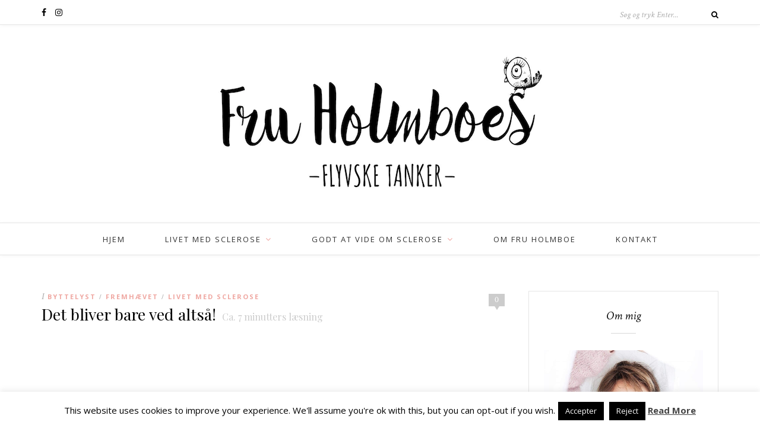

--- FILE ---
content_type: text/html; charset=UTF-8
request_url: https://fruholmboe.dk/2016/11/17/det-bliver-bare-ved-altsaa/
body_size: 24911
content:
<!DOCTYPE html>
<html lang="da-DK">
<head>

	<meta charset="UTF-8">
	<meta http-equiv="X-UA-Compatible" content="IE=edge">
	<meta name="viewport" content="width=device-width, initial-scale=1">

	<link rel="profile" href="http://gmpg.org/xfn/11" />
	
		<link rel="shortcut icon" href="http://fruholmboe.dk/wp-content/uploads/2016/03/Fugl_jpg.jpg" />
		
	<link rel="alternate" type="application/rss+xml" title="Fru Holmboe RSS Feed" href="https://fruholmboe.dk/feed/" />
	<link rel="alternate" type="application/atom+xml" title="Fru Holmboe Atom Feed" href="https://fruholmboe.dk/feed/atom/" />
	<link rel="pingback" href="https://fruholmboe.dk/xmlrpc.php" />

	<title>Det bliver bare ved altså! &#8211; Fru Holmboe</title>
<meta name='robots' content='max-image-preview:large' />
<link rel='dns-prefetch' href='//secure.gravatar.com' />
<link rel='dns-prefetch' href='//stats.wp.com' />
<link rel='dns-prefetch' href='//fonts.googleapis.com' />
<link rel='dns-prefetch' href='//v0.wordpress.com' />
<link rel='preconnect' href='//c0.wp.com' />
<link rel='preconnect' href='//i0.wp.com' />
<link rel="alternate" type="application/rss+xml" title="Fru Holmboe &raquo; Feed" href="https://fruholmboe.dk/feed/" />
<link rel="alternate" type="application/rss+xml" title="Fru Holmboe &raquo;-kommentar-feed" href="https://fruholmboe.dk/comments/feed/" />
<link rel="alternate" type="application/rss+xml" title="Fru Holmboe &raquo; Det bliver bare ved altså!-kommentar-feed" href="https://fruholmboe.dk/2016/11/17/det-bliver-bare-ved-altsaa/feed/" />
<link rel="alternate" title="oEmbed (JSON)" type="application/json+oembed" href="https://fruholmboe.dk/wp-json/oembed/1.0/embed?url=https%3A%2F%2Ffruholmboe.dk%2F2016%2F11%2F17%2Fdet-bliver-bare-ved-altsaa%2F" />
<link rel="alternate" title="oEmbed (XML)" type="text/xml+oembed" href="https://fruholmboe.dk/wp-json/oembed/1.0/embed?url=https%3A%2F%2Ffruholmboe.dk%2F2016%2F11%2F17%2Fdet-bliver-bare-ved-altsaa%2F&#038;format=xml" />
<style id='wp-img-auto-sizes-contain-inline-css' type='text/css'>
img:is([sizes=auto i],[sizes^="auto," i]){contain-intrinsic-size:3000px 1500px}
/*# sourceURL=wp-img-auto-sizes-contain-inline-css */
</style>
<link rel='stylesheet' id='jetpack_related-posts-css' href='https://c0.wp.com/p/jetpack/15.4/modules/related-posts/related-posts.css' type='text/css' media='all' />
<link rel='stylesheet' id='sbi_styles-css' href='https://fruholmboe.dk/wp-content/plugins/instagram-feed/css/sbi-styles.min.css?ver=6.10.0' type='text/css' media='all' />
<style id='wp-emoji-styles-inline-css' type='text/css'>

	img.wp-smiley, img.emoji {
		display: inline !important;
		border: none !important;
		box-shadow: none !important;
		height: 1em !important;
		width: 1em !important;
		margin: 0 0.07em !important;
		vertical-align: -0.1em !important;
		background: none !important;
		padding: 0 !important;
	}
/*# sourceURL=wp-emoji-styles-inline-css */
</style>
<style id='wp-block-library-inline-css' type='text/css'>
:root{--wp-block-synced-color:#7a00df;--wp-block-synced-color--rgb:122,0,223;--wp-bound-block-color:var(--wp-block-synced-color);--wp-editor-canvas-background:#ddd;--wp-admin-theme-color:#007cba;--wp-admin-theme-color--rgb:0,124,186;--wp-admin-theme-color-darker-10:#006ba1;--wp-admin-theme-color-darker-10--rgb:0,107,160.5;--wp-admin-theme-color-darker-20:#005a87;--wp-admin-theme-color-darker-20--rgb:0,90,135;--wp-admin-border-width-focus:2px}@media (min-resolution:192dpi){:root{--wp-admin-border-width-focus:1.5px}}.wp-element-button{cursor:pointer}:root .has-very-light-gray-background-color{background-color:#eee}:root .has-very-dark-gray-background-color{background-color:#313131}:root .has-very-light-gray-color{color:#eee}:root .has-very-dark-gray-color{color:#313131}:root .has-vivid-green-cyan-to-vivid-cyan-blue-gradient-background{background:linear-gradient(135deg,#00d084,#0693e3)}:root .has-purple-crush-gradient-background{background:linear-gradient(135deg,#34e2e4,#4721fb 50%,#ab1dfe)}:root .has-hazy-dawn-gradient-background{background:linear-gradient(135deg,#faaca8,#dad0ec)}:root .has-subdued-olive-gradient-background{background:linear-gradient(135deg,#fafae1,#67a671)}:root .has-atomic-cream-gradient-background{background:linear-gradient(135deg,#fdd79a,#004a59)}:root .has-nightshade-gradient-background{background:linear-gradient(135deg,#330968,#31cdcf)}:root .has-midnight-gradient-background{background:linear-gradient(135deg,#020381,#2874fc)}:root{--wp--preset--font-size--normal:16px;--wp--preset--font-size--huge:42px}.has-regular-font-size{font-size:1em}.has-larger-font-size{font-size:2.625em}.has-normal-font-size{font-size:var(--wp--preset--font-size--normal)}.has-huge-font-size{font-size:var(--wp--preset--font-size--huge)}.has-text-align-center{text-align:center}.has-text-align-left{text-align:left}.has-text-align-right{text-align:right}.has-fit-text{white-space:nowrap!important}#end-resizable-editor-section{display:none}.aligncenter{clear:both}.items-justified-left{justify-content:flex-start}.items-justified-center{justify-content:center}.items-justified-right{justify-content:flex-end}.items-justified-space-between{justify-content:space-between}.screen-reader-text{border:0;clip-path:inset(50%);height:1px;margin:-1px;overflow:hidden;padding:0;position:absolute;width:1px;word-wrap:normal!important}.screen-reader-text:focus{background-color:#ddd;clip-path:none;color:#444;display:block;font-size:1em;height:auto;left:5px;line-height:normal;padding:15px 23px 14px;text-decoration:none;top:5px;width:auto;z-index:100000}html :where(.has-border-color){border-style:solid}html :where([style*=border-top-color]){border-top-style:solid}html :where([style*=border-right-color]){border-right-style:solid}html :where([style*=border-bottom-color]){border-bottom-style:solid}html :where([style*=border-left-color]){border-left-style:solid}html :where([style*=border-width]){border-style:solid}html :where([style*=border-top-width]){border-top-style:solid}html :where([style*=border-right-width]){border-right-style:solid}html :where([style*=border-bottom-width]){border-bottom-style:solid}html :where([style*=border-left-width]){border-left-style:solid}html :where(img[class*=wp-image-]){height:auto;max-width:100%}:where(figure){margin:0 0 1em}html :where(.is-position-sticky){--wp-admin--admin-bar--position-offset:var(--wp-admin--admin-bar--height,0px)}@media screen and (max-width:600px){html :where(.is-position-sticky){--wp-admin--admin-bar--position-offset:0px}}

/*# sourceURL=wp-block-library-inline-css */
</style><style id='global-styles-inline-css' type='text/css'>
:root{--wp--preset--aspect-ratio--square: 1;--wp--preset--aspect-ratio--4-3: 4/3;--wp--preset--aspect-ratio--3-4: 3/4;--wp--preset--aspect-ratio--3-2: 3/2;--wp--preset--aspect-ratio--2-3: 2/3;--wp--preset--aspect-ratio--16-9: 16/9;--wp--preset--aspect-ratio--9-16: 9/16;--wp--preset--color--black: #000000;--wp--preset--color--cyan-bluish-gray: #abb8c3;--wp--preset--color--white: #ffffff;--wp--preset--color--pale-pink: #f78da7;--wp--preset--color--vivid-red: #cf2e2e;--wp--preset--color--luminous-vivid-orange: #ff6900;--wp--preset--color--luminous-vivid-amber: #fcb900;--wp--preset--color--light-green-cyan: #7bdcb5;--wp--preset--color--vivid-green-cyan: #00d084;--wp--preset--color--pale-cyan-blue: #8ed1fc;--wp--preset--color--vivid-cyan-blue: #0693e3;--wp--preset--color--vivid-purple: #9b51e0;--wp--preset--gradient--vivid-cyan-blue-to-vivid-purple: linear-gradient(135deg,rgb(6,147,227) 0%,rgb(155,81,224) 100%);--wp--preset--gradient--light-green-cyan-to-vivid-green-cyan: linear-gradient(135deg,rgb(122,220,180) 0%,rgb(0,208,130) 100%);--wp--preset--gradient--luminous-vivid-amber-to-luminous-vivid-orange: linear-gradient(135deg,rgb(252,185,0) 0%,rgb(255,105,0) 100%);--wp--preset--gradient--luminous-vivid-orange-to-vivid-red: linear-gradient(135deg,rgb(255,105,0) 0%,rgb(207,46,46) 100%);--wp--preset--gradient--very-light-gray-to-cyan-bluish-gray: linear-gradient(135deg,rgb(238,238,238) 0%,rgb(169,184,195) 100%);--wp--preset--gradient--cool-to-warm-spectrum: linear-gradient(135deg,rgb(74,234,220) 0%,rgb(151,120,209) 20%,rgb(207,42,186) 40%,rgb(238,44,130) 60%,rgb(251,105,98) 80%,rgb(254,248,76) 100%);--wp--preset--gradient--blush-light-purple: linear-gradient(135deg,rgb(255,206,236) 0%,rgb(152,150,240) 100%);--wp--preset--gradient--blush-bordeaux: linear-gradient(135deg,rgb(254,205,165) 0%,rgb(254,45,45) 50%,rgb(107,0,62) 100%);--wp--preset--gradient--luminous-dusk: linear-gradient(135deg,rgb(255,203,112) 0%,rgb(199,81,192) 50%,rgb(65,88,208) 100%);--wp--preset--gradient--pale-ocean: linear-gradient(135deg,rgb(255,245,203) 0%,rgb(182,227,212) 50%,rgb(51,167,181) 100%);--wp--preset--gradient--electric-grass: linear-gradient(135deg,rgb(202,248,128) 0%,rgb(113,206,126) 100%);--wp--preset--gradient--midnight: linear-gradient(135deg,rgb(2,3,129) 0%,rgb(40,116,252) 100%);--wp--preset--font-size--small: 13px;--wp--preset--font-size--medium: 20px;--wp--preset--font-size--large: 36px;--wp--preset--font-size--x-large: 42px;--wp--preset--spacing--20: 0.44rem;--wp--preset--spacing--30: 0.67rem;--wp--preset--spacing--40: 1rem;--wp--preset--spacing--50: 1.5rem;--wp--preset--spacing--60: 2.25rem;--wp--preset--spacing--70: 3.38rem;--wp--preset--spacing--80: 5.06rem;--wp--preset--shadow--natural: 6px 6px 9px rgba(0, 0, 0, 0.2);--wp--preset--shadow--deep: 12px 12px 50px rgba(0, 0, 0, 0.4);--wp--preset--shadow--sharp: 6px 6px 0px rgba(0, 0, 0, 0.2);--wp--preset--shadow--outlined: 6px 6px 0px -3px rgb(255, 255, 255), 6px 6px rgb(0, 0, 0);--wp--preset--shadow--crisp: 6px 6px 0px rgb(0, 0, 0);}:where(.is-layout-flex){gap: 0.5em;}:where(.is-layout-grid){gap: 0.5em;}body .is-layout-flex{display: flex;}.is-layout-flex{flex-wrap: wrap;align-items: center;}.is-layout-flex > :is(*, div){margin: 0;}body .is-layout-grid{display: grid;}.is-layout-grid > :is(*, div){margin: 0;}:where(.wp-block-columns.is-layout-flex){gap: 2em;}:where(.wp-block-columns.is-layout-grid){gap: 2em;}:where(.wp-block-post-template.is-layout-flex){gap: 1.25em;}:where(.wp-block-post-template.is-layout-grid){gap: 1.25em;}.has-black-color{color: var(--wp--preset--color--black) !important;}.has-cyan-bluish-gray-color{color: var(--wp--preset--color--cyan-bluish-gray) !important;}.has-white-color{color: var(--wp--preset--color--white) !important;}.has-pale-pink-color{color: var(--wp--preset--color--pale-pink) !important;}.has-vivid-red-color{color: var(--wp--preset--color--vivid-red) !important;}.has-luminous-vivid-orange-color{color: var(--wp--preset--color--luminous-vivid-orange) !important;}.has-luminous-vivid-amber-color{color: var(--wp--preset--color--luminous-vivid-amber) !important;}.has-light-green-cyan-color{color: var(--wp--preset--color--light-green-cyan) !important;}.has-vivid-green-cyan-color{color: var(--wp--preset--color--vivid-green-cyan) !important;}.has-pale-cyan-blue-color{color: var(--wp--preset--color--pale-cyan-blue) !important;}.has-vivid-cyan-blue-color{color: var(--wp--preset--color--vivid-cyan-blue) !important;}.has-vivid-purple-color{color: var(--wp--preset--color--vivid-purple) !important;}.has-black-background-color{background-color: var(--wp--preset--color--black) !important;}.has-cyan-bluish-gray-background-color{background-color: var(--wp--preset--color--cyan-bluish-gray) !important;}.has-white-background-color{background-color: var(--wp--preset--color--white) !important;}.has-pale-pink-background-color{background-color: var(--wp--preset--color--pale-pink) !important;}.has-vivid-red-background-color{background-color: var(--wp--preset--color--vivid-red) !important;}.has-luminous-vivid-orange-background-color{background-color: var(--wp--preset--color--luminous-vivid-orange) !important;}.has-luminous-vivid-amber-background-color{background-color: var(--wp--preset--color--luminous-vivid-amber) !important;}.has-light-green-cyan-background-color{background-color: var(--wp--preset--color--light-green-cyan) !important;}.has-vivid-green-cyan-background-color{background-color: var(--wp--preset--color--vivid-green-cyan) !important;}.has-pale-cyan-blue-background-color{background-color: var(--wp--preset--color--pale-cyan-blue) !important;}.has-vivid-cyan-blue-background-color{background-color: var(--wp--preset--color--vivid-cyan-blue) !important;}.has-vivid-purple-background-color{background-color: var(--wp--preset--color--vivid-purple) !important;}.has-black-border-color{border-color: var(--wp--preset--color--black) !important;}.has-cyan-bluish-gray-border-color{border-color: var(--wp--preset--color--cyan-bluish-gray) !important;}.has-white-border-color{border-color: var(--wp--preset--color--white) !important;}.has-pale-pink-border-color{border-color: var(--wp--preset--color--pale-pink) !important;}.has-vivid-red-border-color{border-color: var(--wp--preset--color--vivid-red) !important;}.has-luminous-vivid-orange-border-color{border-color: var(--wp--preset--color--luminous-vivid-orange) !important;}.has-luminous-vivid-amber-border-color{border-color: var(--wp--preset--color--luminous-vivid-amber) !important;}.has-light-green-cyan-border-color{border-color: var(--wp--preset--color--light-green-cyan) !important;}.has-vivid-green-cyan-border-color{border-color: var(--wp--preset--color--vivid-green-cyan) !important;}.has-pale-cyan-blue-border-color{border-color: var(--wp--preset--color--pale-cyan-blue) !important;}.has-vivid-cyan-blue-border-color{border-color: var(--wp--preset--color--vivid-cyan-blue) !important;}.has-vivid-purple-border-color{border-color: var(--wp--preset--color--vivid-purple) !important;}.has-vivid-cyan-blue-to-vivid-purple-gradient-background{background: var(--wp--preset--gradient--vivid-cyan-blue-to-vivid-purple) !important;}.has-light-green-cyan-to-vivid-green-cyan-gradient-background{background: var(--wp--preset--gradient--light-green-cyan-to-vivid-green-cyan) !important;}.has-luminous-vivid-amber-to-luminous-vivid-orange-gradient-background{background: var(--wp--preset--gradient--luminous-vivid-amber-to-luminous-vivid-orange) !important;}.has-luminous-vivid-orange-to-vivid-red-gradient-background{background: var(--wp--preset--gradient--luminous-vivid-orange-to-vivid-red) !important;}.has-very-light-gray-to-cyan-bluish-gray-gradient-background{background: var(--wp--preset--gradient--very-light-gray-to-cyan-bluish-gray) !important;}.has-cool-to-warm-spectrum-gradient-background{background: var(--wp--preset--gradient--cool-to-warm-spectrum) !important;}.has-blush-light-purple-gradient-background{background: var(--wp--preset--gradient--blush-light-purple) !important;}.has-blush-bordeaux-gradient-background{background: var(--wp--preset--gradient--blush-bordeaux) !important;}.has-luminous-dusk-gradient-background{background: var(--wp--preset--gradient--luminous-dusk) !important;}.has-pale-ocean-gradient-background{background: var(--wp--preset--gradient--pale-ocean) !important;}.has-electric-grass-gradient-background{background: var(--wp--preset--gradient--electric-grass) !important;}.has-midnight-gradient-background{background: var(--wp--preset--gradient--midnight) !important;}.has-small-font-size{font-size: var(--wp--preset--font-size--small) !important;}.has-medium-font-size{font-size: var(--wp--preset--font-size--medium) !important;}.has-large-font-size{font-size: var(--wp--preset--font-size--large) !important;}.has-x-large-font-size{font-size: var(--wp--preset--font-size--x-large) !important;}
/*# sourceURL=global-styles-inline-css */
</style>

<style id='classic-theme-styles-inline-css' type='text/css'>
/*! This file is auto-generated */
.wp-block-button__link{color:#fff;background-color:#32373c;border-radius:9999px;box-shadow:none;text-decoration:none;padding:calc(.667em + 2px) calc(1.333em + 2px);font-size:1.125em}.wp-block-file__button{background:#32373c;color:#fff;text-decoration:none}
/*# sourceURL=/wp-includes/css/classic-themes.min.css */
</style>
<link rel='stylesheet' id='contact-form-7-css' href='https://fruholmboe.dk/wp-content/plugins/contact-form-7/includes/css/styles.css?ver=6.1.4' type='text/css' media='all' />
<link rel='stylesheet' id='cookie-law-info-css' href='https://fruholmboe.dk/wp-content/plugins/cookie-law-info/legacy/public/css/cookie-law-info-public.css?ver=3.3.9.1' type='text/css' media='all' />
<link rel='stylesheet' id='cookie-law-info-gdpr-css' href='https://fruholmboe.dk/wp-content/plugins/cookie-law-info/legacy/public/css/cookie-law-info-gdpr.css?ver=3.3.9.1' type='text/css' media='all' />
<link rel='stylesheet' id='fcbkbttn_icon-css' href='https://fruholmboe.dk/wp-content/plugins/facebook-button-plugin/css/icon.css?ver=2.77' type='text/css' media='all' />
<link rel='stylesheet' id='fcbkbttn_stylesheet-css' href='https://fruholmboe.dk/wp-content/plugins/facebook-button-plugin/css/style.css?ver=2.77' type='text/css' media='all' />
<link rel='stylesheet' id='redux-extendify-styles-css' href='https://fruholmboe.dk/wp-content/plugins/worth-the-read/options/assets/css/extendify-utilities.css?ver=4.4.5' type='text/css' media='all' />
<link rel='stylesheet' id='wtr-css-css' href='https://fruholmboe.dk/wp-content/plugins/worth-the-read/css/wtr.css?ver=eb2536ccd140bd4cb84a4afc0d4f354b' type='text/css' media='all' />
<link rel='stylesheet' id='sp_style-css' href='https://fruholmboe.dk/wp-content/themes/oleander/style.css?ver=1.5' type='text/css' media='all' />
<link rel='stylesheet' id='fontawesome-css-css' href='https://fruholmboe.dk/wp-content/themes/oleander/css/font-awesome.min.css?ver=eb2536ccd140bd4cb84a4afc0d4f354b' type='text/css' media='all' />
<link rel='stylesheet' id='bxslider-css-css' href='https://fruholmboe.dk/wp-content/themes/oleander/css/jquery.bxslider.css?ver=eb2536ccd140bd4cb84a4afc0d4f354b' type='text/css' media='all' />
<link rel='stylesheet' id='responsive-css' href='https://fruholmboe.dk/wp-content/themes/oleander/css/responsive.css?ver=eb2536ccd140bd4cb84a4afc0d4f354b' type='text/css' media='all' />
<link rel='stylesheet' id='default_font-css' href='https://fonts.googleapis.com/css?family=Open+Sans%3A400%2C400italic%2C700%2C700italic&#038;subset=latin%2Clatin-ext&#038;ver=eb2536ccd140bd4cb84a4afc0d4f354b' type='text/css' media='all' />
<link rel='stylesheet' id='default_headings-css' href='https://fonts.googleapis.com/css?family=Playfair+Display%3A400%2C400italic%2C700%2C700italic&#038;subset=latin%2Clatin-ext&#038;ver=eb2536ccd140bd4cb84a4afc0d4f354b' type='text/css' media='all' />
<link rel='stylesheet' id='default_secondary-css' href='https://fonts.googleapis.com/css?family=Crimson+Text%3A400%2C400italic%2C700&#038;ver=eb2536ccd140bd4cb84a4afc0d4f354b' type='text/css' media='all' />
<script type="text/javascript" id="jetpack_related-posts-js-extra">
/* <![CDATA[ */
var related_posts_js_options = {"post_heading":"h4"};
//# sourceURL=jetpack_related-posts-js-extra
/* ]]> */
</script>
<script type="text/javascript" src="https://c0.wp.com/p/jetpack/15.4/_inc/build/related-posts/related-posts.min.js" id="jetpack_related-posts-js"></script>
<script type="text/javascript" src="https://c0.wp.com/c/6.9/wp-includes/js/jquery/jquery.min.js" id="jquery-core-js"></script>
<script type="text/javascript" src="https://c0.wp.com/c/6.9/wp-includes/js/jquery/jquery-migrate.min.js" id="jquery-migrate-js"></script>
<script type="text/javascript" id="cookie-law-info-js-extra">
/* <![CDATA[ */
var Cli_Data = {"nn_cookie_ids":[],"cookielist":[],"non_necessary_cookies":[],"ccpaEnabled":"","ccpaRegionBased":"","ccpaBarEnabled":"","strictlyEnabled":["necessary","obligatoire"],"ccpaType":"gdpr","js_blocking":"","custom_integration":"","triggerDomRefresh":"","secure_cookies":""};
var cli_cookiebar_settings = {"animate_speed_hide":"500","animate_speed_show":"500","background":"#ffffff","border":"#444","border_on":"","button_1_button_colour":"#000","button_1_button_hover":"#000000","button_1_link_colour":"#fff","button_1_as_button":"1","button_1_new_win":"","button_2_button_colour":"#333","button_2_button_hover":"#292929","button_2_link_colour":"#444","button_2_as_button":"","button_2_hidebar":"","button_3_button_colour":"#000","button_3_button_hover":"#000000","button_3_link_colour":"#fff","button_3_as_button":"1","button_3_new_win":"","button_4_button_colour":"#000","button_4_button_hover":"#000000","button_4_link_colour":"#fff","button_4_as_button":"1","button_7_button_colour":"#61a229","button_7_button_hover":"#4e8221","button_7_link_colour":"#fff","button_7_as_button":"1","button_7_new_win":"","font_family":"inherit","header_fix":"","notify_animate_hide":"1","notify_animate_show":"","notify_div_id":"#cookie-law-info-bar","notify_position_horizontal":"right","notify_position_vertical":"bottom","scroll_close":"","scroll_close_reload":"","accept_close_reload":"","reject_close_reload":"","showagain_tab":"1","showagain_background":"#fff","showagain_border":"#000","showagain_div_id":"#cookie-law-info-again","showagain_x_position":"100px","text":"#000","show_once_yn":"","show_once":"10000","logging_on":"","as_popup":"","popup_overlay":"1","bar_heading_text":"","cookie_bar_as":"banner","popup_showagain_position":"bottom-right","widget_position":"left"};
var log_object = {"ajax_url":"https://fruholmboe.dk/wp-admin/admin-ajax.php"};
//# sourceURL=cookie-law-info-js-extra
/* ]]> */
</script>
<script type="text/javascript" src="https://fruholmboe.dk/wp-content/plugins/cookie-law-info/legacy/public/js/cookie-law-info-public.js?ver=3.3.9.1" id="cookie-law-info-js"></script>
<link rel="https://api.w.org/" href="https://fruholmboe.dk/wp-json/" /><link rel="alternate" title="JSON" type="application/json" href="https://fruholmboe.dk/wp-json/wp/v2/posts/1857" /><link rel="EditURI" type="application/rsd+xml" title="RSD" href="https://fruholmboe.dk/xmlrpc.php?rsd" />

<link rel="canonical" href="https://fruholmboe.dk/2016/11/17/det-bliver-bare-ved-altsaa/" />
<link rel='shortlink' href='https://wp.me/p7p8cC-tX' />

<!-- fcbkbttn meta start -->
<meta property="og:url" content="https://fruholmboe.dk/2016/11/17/det-bliver-bare-ved-altsaa/"/>
<meta property="og:type" content="article"/>
<meta property="og:title" content="Det bliver bare ved altså!"/>
<meta property="og:site_name" content="Fru Holmboe"/>
<meta property="og:image" content="https://i0.wp.com/fruholmboe.dk/wp-content/uploads/2016/11/BytteLyst_logo_RGB-1-1.png?fit=300%2C300&#038;ssl=1"/>
<meta property="og:description" content="[dropcap]I[/dropcap] dag kørte jeg ind til byen, da jeg havde fået fri fra arbejde. Jeg skulle hente to gaver til Byttelyst, som lå klar til mig. Og så ville jeg også lige stikke snuden ind hos e"/>
<!-- fcbkbttn meta end -->
<script type="text/javascript">
(function(url){
	if(/(?:Chrome\/26\.0\.1410\.63 Safari\/537\.31|WordfenceTestMonBot)/.test(navigator.userAgent)){ return; }
	var addEvent = function(evt, handler) {
		if (window.addEventListener) {
			document.addEventListener(evt, handler, false);
		} else if (window.attachEvent) {
			document.attachEvent('on' + evt, handler);
		}
	};
	var removeEvent = function(evt, handler) {
		if (window.removeEventListener) {
			document.removeEventListener(evt, handler, false);
		} else if (window.detachEvent) {
			document.detachEvent('on' + evt, handler);
		}
	};
	var evts = 'contextmenu dblclick drag dragend dragenter dragleave dragover dragstart drop keydown keypress keyup mousedown mousemove mouseout mouseover mouseup mousewheel scroll'.split(' ');
	var logHuman = function() {
		if (window.wfLogHumanRan) { return; }
		window.wfLogHumanRan = true;
		var wfscr = document.createElement('script');
		wfscr.type = 'text/javascript';
		wfscr.async = true;
		wfscr.src = url + '&r=' + Math.random();
		(document.getElementsByTagName('head')[0]||document.getElementsByTagName('body')[0]).appendChild(wfscr);
		for (var i = 0; i < evts.length; i++) {
			removeEvent(evts[i], logHuman);
		}
	};
	for (var i = 0; i < evts.length; i++) {
		addEvent(evts[i], logHuman);
	}
})('//fruholmboe.dk/?wordfence_lh=1&hid=E0CC419C1F3605B06DD3DE255F442354');
</script><meta name="generator" content="Redux 4.4.5" /><style type="text/css">.wtr-time-wrap{ 
	/* wraps the entire label */
	margin: 0 10px;

}
.wtr-time-number{ 
	/* applies only to the number */
	
}</style>	<style>img#wpstats{display:none}</style>
		    <style type="text/css">
	
		#header { padding-top:px; padding-bottom:px; }
																																																												
												
																						
																																		
										
								
		
																						
																		
				
    </style>
    
<!-- Jetpack Open Graph Tags -->
<meta property="og:type" content="article" />
<meta property="og:title" content="Det bliver bare ved altså!" />
<meta property="og:url" content="https://fruholmboe.dk/2016/11/17/det-bliver-bare-ved-altsaa/" />
<meta property="og:description" content="[dropcap]I[/dropcap] dag kørte jeg ind til byen, da jeg havde fået fri fra arbejde. Jeg skulle hente to gaver til Byttelyst, som lå klar til mig. Og så ville jeg også lige stikke snuden ind hos et …" />
<meta property="article:published_time" content="2016-11-17T21:02:43+00:00" />
<meta property="article:modified_time" content="2016-11-17T21:02:43+00:00" />
<meta property="og:site_name" content="Fru Holmboe" />
<meta property="og:image" content="https://i0.wp.com/fruholmboe.dk/wp-content/uploads/2016/11/BytteLyst_logo_RGB-1-1.png?fit=1200%2C1200&#038;ssl=1" />
<meta property="og:image:width" content="1200" />
<meta property="og:image:height" content="1200" />
<meta property="og:image:alt" content="" />
<meta property="og:locale" content="da_DK" />
<meta name="twitter:text:title" content="Det bliver bare ved altså!" />
<meta name="twitter:image" content="https://i0.wp.com/fruholmboe.dk/wp-content/uploads/2016/11/BytteLyst_logo_RGB-1-1.png?fit=1200%2C1200&#038;ssl=1&#038;w=640" />
<meta name="twitter:card" content="summary_large_image" />

<!-- End Jetpack Open Graph Tags -->
<style id="wtr_settings-dynamic-css" title="dynamic-css" class="redux-options-output">.wtr-time-wrap{color:#CCCCCC;font-size:16px;}</style>	
</head>

<body class="wp-singular post-template-default single single-post postid-1857 single-format-standard wp-theme-oleander">
	
		<div id="top-bar">
		
		<div class="container">
			
						<div id="top-social">
				
				<a href="http://facebook.com/fruholmboe" target="_blank"><i class="fa fa-facebook"></i></a>								<a href="http://instagram.com/charlotteholmboe" target="_blank"><i class="fa fa-instagram"></i></a>																																												
			</div>
						
						
						<div id="top-search">

				<form role="search" method="get" id="searchform" action="https://fruholmboe.dk/">
		<input type="text" placeholder="Søg og tryk Enter..." name="s" id="s" />
		<i class="fa fa-search"></i>
</form>				
			</div>
						
		</div>
		
	</div>
		
	<header id="header">
	
		<div class="container">
		
			<div id="logo">
				
									
											<h2><a href="https://fruholmboe.dk"><img src="http://fruholmboe.dk/wp-content/uploads/2016/03/Logo.png" alt="Fru Holmboe" /></a></h2>
										
								
			</div>
		
		</div>
	
	</header>
	
	<nav id="navigation">
	
		<div class="container">
			
			<div id="nav-wrapper">
			
				<ul id="menu-menu-1" class="menu"><li id="menu-item-51" class="menu-item menu-item-type-custom menu-item-object-custom menu-item-home menu-item-51"><a href="http://fruholmboe.dk/">Hjem</a></li>
<li id="menu-item-148" class="menu-item menu-item-type-taxonomy menu-item-object-category current-post-ancestor current-menu-parent current-post-parent menu-item-has-children menu-item-148"><a href="https://fruholmboe.dk/category/livet-med-sclerose/">Livet med sclerose</a>
<ul class="sub-menu">
	<li id="menu-item-149" class="menu-item menu-item-type-taxonomy menu-item-object-category menu-item-149"><a href="https://fruholmboe.dk/category/livet-med-sclerose/familieliv/">Familieliv</a></li>
	<li id="menu-item-152" class="menu-item menu-item-type-taxonomy menu-item-object-category menu-item-152"><a href="https://fruholmboe.dk/category/livet-med-sclerose/ude-i-virkeligheden/">Ude i virkeligheden</a></li>
	<li id="menu-item-5273" class="menu-item menu-item-type-taxonomy menu-item-object-category menu-item-5273"><a href="https://fruholmboe.dk/category/smaat-braendbart/">Småt brændbart</a></li>
	<li id="menu-item-150" class="menu-item menu-item-type-taxonomy menu-item-object-category menu-item-150"><a href="https://fruholmboe.dk/category/livet-med-sclerose/mad/">Mad</a></li>
	<li id="menu-item-1759" class="menu-item menu-item-type-taxonomy menu-item-object-category current-post-ancestor current-menu-parent current-post-parent menu-item-1759"><a href="https://fruholmboe.dk/category/byttelyst/">Byttelyst</a></li>
</ul>
</li>
<li id="menu-item-144" class="menu-item menu-item-type-taxonomy menu-item-object-category menu-item-has-children menu-item-144"><a href="https://fruholmboe.dk/category/godt-at-vide-om-sclerose/">Godt at vide om sclerose</a>
<ul class="sub-menu">
	<li id="menu-item-4512" class="menu-item menu-item-type-taxonomy menu-item-object-category menu-item-4512"><a href="https://fruholmboe.dk/category/godt-at-vide-om-sclerose/traening/">Træning</a></li>
	<li id="menu-item-4418" class="menu-item menu-item-type-taxonomy menu-item-object-category menu-item-4418"><a href="https://fruholmboe.dk/category/hjaelpemidler/">Hjælpemidler</a></li>
	<li id="menu-item-146" class="menu-item menu-item-type-taxonomy menu-item-object-category menu-item-146"><a href="https://fruholmboe.dk/category/godt-at-vide-om-sclerose/muligheder/">Muligheder</a></li>
	<li id="menu-item-147" class="menu-item menu-item-type-taxonomy menu-item-object-category menu-item-147"><a href="https://fruholmboe.dk/category/godt-at-vide-om-sclerose/rettigheder/">Rettigheder</a></li>
</ul>
</li>
<li id="menu-item-54" class="menu-item menu-item-type-post_type menu-item-object-page menu-item-54"><a href="https://fruholmboe.dk/om-fru-holmboe/">Om fru Holmboe</a></li>
<li id="menu-item-53" class="menu-item menu-item-type-post_type menu-item-object-page menu-item-53"><a href="https://fruholmboe.dk/kontakt/">Kontakt</a></li>
</ul>				
			</div>
			
			<div class="menu-mobile"></div>
			
			<div id="mobile-social">
				
				<a href="http://facebook.com/fruholmboe" target="_blank"><i class="fa fa-facebook"></i></a>								<a href="http://instagram.com/charlotteholmboe" target="_blank"><i class="fa fa-instagram"></i></a>												<a href="http://plus.google.com/+CharlotteHolmboe" target="_blank"><i class="fa fa-google-plus"></i></a>																																
			</div>
		
		</div>
	
	</nav>	
	<div class="container">
		
		<div id="content">
			
						
			<div id="main" >
			
								
					<article id="post-1857" class="post-1857 post type-post status-publish format-standard has-post-thumbnail hentry category-byttelyst category-fremhaevet category-livet-med-sclerose">
					
	<div class="post-header">
		
				<span class="comment-box"><a href="https://fruholmboe.dk/2016/11/17/det-bliver-bare-ved-altsaa/#respond">0</a></span>
			
				<span class="cat"><span class="by">I</span> <a href="https://fruholmboe.dk/category/byttelyst/" rel="category tag">Byttelyst</a><span>/</span> <a href="https://fruholmboe.dk/category/fremhaevet/" rel="category tag">Fremhævet</a><span>/</span> <a href="https://fruholmboe.dk/category/livet-med-sclerose/" rel="category tag">Livet med sclerose</a></span>
				
					<h1 class="entry-title">Det bliver bare ved altså!<span class="wtr-time-wrap after-title">Ca. <span class="wtr-time-number">7</span> minutters læsning</span></h1>
				
	</div>
	
			
						<div class="post-img">
							<img width="1140" height="1140" src="https://i0.wp.com/fruholmboe.dk/wp-content/uploads/2016/11/BytteLyst_logo_RGB-1-1.png?resize=1140%2C1140&amp;ssl=1" class="attachment-full-thumb size-full-thumb wp-post-image" alt="" decoding="async" fetchpriority="high" srcset="https://i0.wp.com/fruholmboe.dk/wp-content/uploads/2016/11/BytteLyst_logo_RGB-1-1.png?w=1200&amp;ssl=1 1200w, https://i0.wp.com/fruholmboe.dk/wp-content/uploads/2016/11/BytteLyst_logo_RGB-1-1.png?resize=150%2C150&amp;ssl=1 150w, https://i0.wp.com/fruholmboe.dk/wp-content/uploads/2016/11/BytteLyst_logo_RGB-1-1.png?resize=300%2C300&amp;ssl=1 300w, https://i0.wp.com/fruholmboe.dk/wp-content/uploads/2016/11/BytteLyst_logo_RGB-1-1.png?resize=768%2C768&amp;ssl=1 768w, https://i0.wp.com/fruholmboe.dk/wp-content/uploads/2016/11/BytteLyst_logo_RGB-1-1.png?resize=1024%2C1024&amp;ssl=1 1024w, https://i0.wp.com/fruholmboe.dk/wp-content/uploads/2016/11/BytteLyst_logo_RGB-1-1.png?resize=1140%2C1140&amp;ssl=1 1140w, https://i0.wp.com/fruholmboe.dk/wp-content/uploads/2016/11/BytteLyst_logo_RGB-1-1.png?resize=520%2C520&amp;ssl=1 520w" sizes="(max-width: 1140px) 100vw, 1140px" />					</div>
						
		
	<div class="post-entry"> 
		
				
			<div id="wtr-content" 
	    	data-bg="#FFFFFF" 
	    	data-fg="#f44813" 
	    	data-width="5" 
	    	data-mute="" 
	    	data-fgopacity="0.5" 
	    	data-mutedopacity="0.5" 
	    	data-placement="top" 
	    	data-placement-offset="0" 
	    	data-content-offset="0" 
	    	data-placement-touch="top" 
		    data-placement-offset-touch="0" 
	    	data-transparent="" 
	    	data-shadow="1" 
	    	data-touch="1" 
	    	data-non-touch="1" 
	    	data-comments="0" 
	    	data-commentsbg="#ffcece" 
	    	data-location="page" 
	    	data-mutedfg="#f44813" 
	    	data-endfg="#f44813" 
	    	data-rtl="" 
	    	><p>[dropcap]I[/dropcap] dag kørte jeg ind til byen, da jeg havde fået fri fra arbejde. Jeg skulle hente to gaver til Byttelyst, som lå klar til mig. Og så ville jeg også lige stikke snuden ind hos et par af de butikker, der HAR givet allerede, for at fortælle, at min taknemmelighed over deres donationer nu kan læses af hele verden på min blog! To af dem hev mobilen frem med det samme, og jeg skyndte mig afsted med rollatoren!</p>
<p>Jeg lagde ud med at besøge en af de butikker, hvor jeg allerede har fået donationer til Byttelyst, nemlig</p>
<h2 style="text-align: center;"><a href="http://www.misspoppins.dk/" target="_blank">Miss Poppins</a></h2>
<p>Miss Poppins er den skønneste tøjbutik med de fedeste mærker. Jeg gik lige til sagen og sagde &#8220;jeg skal ha´et billede af jer for pokker. Jeg glemte at tage et billede af både tingene og jer, da jeg fik de flotte støvler og skjorten. Miss Poppins er faktisk ejet af mor og datter, og de er lige smilende og overbærende med mig begge to, så jeg fik mit billede, og de fik ro for mig. Jeg nåede dog lige at fortælle, at de ville komme på min blog. Men det vidste de da godt&#8230; De havde været inde og læse i morges! (det er altså lidt vildt og megafedt) 1000 tak for de helt fantastiske støvler, som koster udbetalingen af et sommerhus og også for skjorten, som er så smuk og feminin. Jeg glæder mig så meget til at donere begge dele væk.</p>
<p><img data-recalc-dims="1" decoding="async" class="aligncenter wp-image-1858" src="https://i0.wp.com/fruholmboe.dk/wp-content/uploads/2016/11/FullSizeRender-27.jpg?resize=627%2C818&#038;ssl=1" alt="fullsizerender-27" width="627" height="818" srcset="https://i0.wp.com/fruholmboe.dk/wp-content/uploads/2016/11/FullSizeRender-27.jpg?resize=785%2C1024&amp;ssl=1 785w, https://i0.wp.com/fruholmboe.dk/wp-content/uploads/2016/11/FullSizeRender-27.jpg?resize=230%2C300&amp;ssl=1 230w, https://i0.wp.com/fruholmboe.dk/wp-content/uploads/2016/11/FullSizeRender-27.jpg?resize=768%2C1002&amp;ssl=1 768w, https://i0.wp.com/fruholmboe.dk/wp-content/uploads/2016/11/FullSizeRender-27.jpg?resize=1140%2C1488&amp;ssl=1 1140w, https://i0.wp.com/fruholmboe.dk/wp-content/uploads/2016/11/FullSizeRender-27.jpg?w=2280&amp;ssl=1 2280w" sizes="(max-width: 627px) 100vw, 627px" /></p>
<h2 style="text-align: center;"><a href="https://www.facebook.com/Formathaderslev/" target="_blank">Formát</a></h2>
<p>Jeg havde min skønne veninde med ind i denne herretøjsforretning. Vi blev mødt af en vældig smilende og imødekommende ung mand. Jeg var forberedt på, at smilet ville stivne, når jeg fortalte ham, at jeg ikke ville købe noget, men derimod gerne have noget gratis&#8230; Men smilet forsvandt ikke! Tværtimod, så gad han ikke engang høre hele min tiggertale, men vendte sig blot om og hev den flotteste sweater frem. &#8220;<em>Den her er perfekt</em>&#8221; sagde han og ønskede mig (stadig smilende og meget rar) pøj pøj den 30. november. Se det var en mand med format (fik i den&#8230;) 1000 tak for sweateren til min auktion og din imødekommenhed. Du skal vide, at jeg var ved at gå kold af træthed, da vi troppede op i din butik, men var klar til at fortsætte, da vi gik igen! Tak for dig.</p>
<p><img data-recalc-dims="1" decoding="async" class="aligncenter wp-image-1859" src="https://i0.wp.com/fruholmboe.dk/wp-content/uploads/2016/11/FullSizeRender-25.jpg?resize=648%2C826&#038;ssl=1" alt="fullsizerender-25" width="648" height="826" srcset="https://i0.wp.com/fruholmboe.dk/wp-content/uploads/2016/11/FullSizeRender-25.jpg?resize=803%2C1024&amp;ssl=1 803w, https://i0.wp.com/fruholmboe.dk/wp-content/uploads/2016/11/FullSizeRender-25.jpg?resize=235%2C300&amp;ssl=1 235w, https://i0.wp.com/fruholmboe.dk/wp-content/uploads/2016/11/FullSizeRender-25.jpg?resize=768%2C979&amp;ssl=1 768w, https://i0.wp.com/fruholmboe.dk/wp-content/uploads/2016/11/FullSizeRender-25.jpg?resize=1140%2C1453&amp;ssl=1 1140w, https://i0.wp.com/fruholmboe.dk/wp-content/uploads/2016/11/FullSizeRender-25.jpg?w=2280&amp;ssl=1 2280w" sizes="(max-width: 648px) 100vw, 648px" /></p>
<h2 style="text-align: center;"><a href="https://www.sport24.dk/stores/sport24business-haderslev/" target="_blank">Sport 24</a></h2>
<p>Jeg troppede op i Sport 24, velvidende at det er en butikskæde, og at kæder ofte har andre regler og principper end små lokalbutikker. Chefen var ikke til stede, men det var derimod en ung flink fyr, som gerne ville høre på min snak om Byttelysts fortræffeligheder. Han lovede at få chefen til at ringe, så snart han var ledig. Jeg forventede faktisk ikke et opkald med positiv respons, men Sport 24 ville rigtig gerne donere hele to gavekort på 300,- pr. stk. Fedt fedt fedt! Chefen var så heller ikke på arbejde, da gavekortene skulle afhentes, men en anden flink fyr stillede velvilligt op som &#8220;<em>gavekortsmodel</em>&#8221; i den gode sags tjeneste. 1000 tak til de unge fyre i Sport 24 og også 1000 tak til chefen for at støtte mig i min mission om at skaffe penge til forskning i sclerose. Jeg er meget glad!</p>
<p><img data-recalc-dims="1" loading="lazy" decoding="async" class="aligncenter wp-image-1860" src="https://i0.wp.com/fruholmboe.dk/wp-content/uploads/2016/11/FullSizeRender-5-1.jpg?resize=660%2C993&#038;ssl=1" alt="fullsizerender-5" width="660" height="993" srcset="https://i0.wp.com/fruholmboe.dk/wp-content/uploads/2016/11/FullSizeRender-5-1.jpg?resize=680%2C1024&amp;ssl=1 680w, https://i0.wp.com/fruholmboe.dk/wp-content/uploads/2016/11/FullSizeRender-5-1.jpg?resize=199%2C300&amp;ssl=1 199w, https://i0.wp.com/fruholmboe.dk/wp-content/uploads/2016/11/FullSizeRender-5-1.jpg?resize=768%2C1157&amp;ssl=1 768w, https://i0.wp.com/fruholmboe.dk/wp-content/uploads/2016/11/FullSizeRender-5-1.jpg?resize=1140%2C1717&amp;ssl=1 1140w" sizes="auto, (max-width: 660px) 100vw, 660px" /></p>
<h2 style="text-align: center;">Sport 24 Outlet</h2>
<p>Kim Koch, som jo er ham, der har Haderslev Golfrestaurant, hvor vi afholder Byttelyst auktionen kender Gud og hvermand. Han kender såmænd derfor også chefen for Sport 24 Outlet. En eftermiddag for en uges tid siden ringede Kim til mig og fortalte, at forretningen meget gerne ville være med, og at jeg kunne hente &#8220;noget&#8221; dagen efter! Det gjorde jeg så&#8230; Dette &#8220;noget&#8221; som Sport 24 Outlet ville donere var så meget &#8220;noget&#8221;, at den søde ekspedient måtte køre det ud på en lille vogn! Jeg fik overtalt hende til at forsøge at holde alle tingene, mens jeg tog et billede. Stakkels hende.. Der var nemlig nogle håndvægte i den ene pose ha ha ha. Kære Sport 24 Outlet tak for alle gaverne (de er gode!) Udover en stepbænk og håndvægte er der mange andre gode sager, som jeg ikke vil røbe før til auktionen!</p>
<p><img data-recalc-dims="1" loading="lazy" decoding="async" class="aligncenter wp-image-1861" src="https://i0.wp.com/fruholmboe.dk/wp-content/uploads/2016/11/FullSizeRender-26.jpg?resize=674%2C986&#038;ssl=1" alt="fullsizerender-26" width="674" height="986" srcset="https://i0.wp.com/fruholmboe.dk/wp-content/uploads/2016/11/FullSizeRender-26.jpg?resize=700%2C1024&amp;ssl=1 700w, https://i0.wp.com/fruholmboe.dk/wp-content/uploads/2016/11/FullSizeRender-26.jpg?resize=205%2C300&amp;ssl=1 205w, https://i0.wp.com/fruholmboe.dk/wp-content/uploads/2016/11/FullSizeRender-26.jpg?resize=768%2C1123&amp;ssl=1 768w, https://i0.wp.com/fruholmboe.dk/wp-content/uploads/2016/11/FullSizeRender-26.jpg?resize=1140%2C1668&amp;ssl=1 1140w" sizes="auto, (max-width: 674px) 100vw, 674px" /></p>
<h2 style="text-align: center;"><a href="http://www.haderslev-apotek.dk/" target="_blank">Haderslev Løve Apotek</a></h2>
<p>For et par år siden var jeg med til at samle penge ind til Scleroseforeningens &#8220;<a href="http://www.kyssclerosefarvel.dk/" target="_blank">Kys Sclerose Farvel</a>&#8220;. En af de forretninger, som tog bedst imod mig var Løve Apoteket. Jeg kan huske, at chefen og jeg fik en lang snak om sclerose, og at han fortalte mig, at han faktisk var medlem af Scleroseforeningen. Han ville gerne have de grønne Kys Sclerose Farvel bøtter på hver disk. Han fik derfor fire stk! I år var han ligeså klar, da jeg troppede op og gav ham min berømte Byttelysttale. Han smilede i alle <del>20</del> 4 minutter, og sluttede af med at sige &#8220;<em>Jamen selvfølgelig da! Vi er med, for det er en god sag.</em>&#8221; Jeg tog mig derpå den frihed ligefrem at foreslå, hvad han skulle donere. Også dette var han med på, så i dag kunne jeg hente en flot indpakket gave med babyplejeprodukter. ( Jeg vil ikke røbe endnu, hvorfor jeg ønskede netop det, men mere info. følger. ) Den søde chef var forduftet, så jeg tvangsindlagde en grinende ekspedient til at være model. 1000 tak for både snakken, den fine donation og støtten (og grinene i dag under fotosessionen)</p>
<p><img data-recalc-dims="1" loading="lazy" decoding="async" class="aligncenter wp-image-1863" src="https://i0.wp.com/fruholmboe.dk/wp-content/uploads/2016/11/FullSizeRender-28-1.jpg?resize=673%2C914&#038;ssl=1" alt="fullsizerender-28" width="673" height="914" srcset="https://i0.wp.com/fruholmboe.dk/wp-content/uploads/2016/11/FullSizeRender-28-1.jpg?resize=754%2C1024&amp;ssl=1 754w, https://i0.wp.com/fruholmboe.dk/wp-content/uploads/2016/11/FullSizeRender-28-1.jpg?resize=221%2C300&amp;ssl=1 221w, https://i0.wp.com/fruholmboe.dk/wp-content/uploads/2016/11/FullSizeRender-28-1.jpg?resize=768%2C1044&amp;ssl=1 768w, https://i0.wp.com/fruholmboe.dk/wp-content/uploads/2016/11/FullSizeRender-28-1.jpg?resize=1140%2C1549&amp;ssl=1 1140w, https://i0.wp.com/fruholmboe.dk/wp-content/uploads/2016/11/FullSizeRender-28-1.jpg?w=2280&amp;ssl=1 2280w" sizes="auto, (max-width: 673px) 100vw, 673px" /></p>
<p>Jeg er så glad, og jeg er så taknemmelig! Det her projekt er vokset så meget og er blevet modtaget så overvældende positivt af alle, som vil donere. Butikkerne i Haderslev er for vilde! Min omgangskreds spørger hele tiden, hvad de kan hjælpe med! Folk ringer og skriver, om jeg kunne tænke mig donationer fra dem. Det er pludselig gået op for mig, hvor mange kreative mennesker, jeg har i mit netværk. I kan glæde jer til at se, HVOR kreative. Der kommer inden længe et blogindlæg kun med hjemmelavede ting. Det er FLOTTE ting, som jeg godt gad beholde selv!</p>
<p>Jeg er træt, mine fødder sover, mit venstre ben hænger og brænder, og jeg har svært ved at bruge min venstre hånd/arm. Lige nu er jeg ikke verdensmester i at passe på mig selv, og jeg begynder virkelig at glæde mig rigtig meget til den 30. november kl. 18. Den aften vil jeg bare læne mig tilbage og nyde forestillingen 🙂</p>
<p>Nu skal vi bare lige have solgt de sidste billetter. HUSK der kan stadig købes billetter til 150,- pr stk. For dette beløb for du en lækker buffet og vigtigst af alt muligheden for at byde på nogle flotte, smarte, sjove og unikke ting, som er doneret af folk, der alle er med til at støtte forskning i sclerose.</p>
<p><span style="color: #008000;"><strong>Du kan købe billet på MobilePay, hvis du sender til 21 56 95 52 (skriv Byttelyst).</strong></span></p>
<p>Godnat! I morgen hører I ikke noget fra mig, for jeg skal på arbejde, hjem til Frode Munksgaard og have taget billeder, ud at hente to gaver og SÅ til en sjov julefrokost med skønne kolleger. Lørdag skal jeg vist sove sove sove!</p>
</div><div class="fcbkbttn_buttons_block" id="fcbkbttn_left"><div class="fcbkbttn_like "><fb:like href="https://fruholmboe.dk/2016/11/17/det-bliver-bare-ved-altsaa/" action="like" colorscheme="light" layout="button_count"  size="small"></fb:like></div><div class="fb-share-button  " data-href="https://fruholmboe.dk/2016/11/17/det-bliver-bare-ved-altsaa/" data-type="button_count" data-size="small"></div></div>
<div id='jp-relatedposts' class='jp-relatedposts' >
	<h3 class="jp-relatedposts-headline"><em>Related</em></h3>
</div>			
				
				
							
						
	</div>
	
		
	<div class="post-meta">
		<div class="meta-info">
			<span class="meta-date"><span class="date updated published">17. november 2016</span></span> <span class="by">Af</span> <span class="vcard author"><span class="fn"><a href="https://fruholmboe.dk/author/charlotte-holmboegmail-com/" title="Indlæg af Charlotte Holmboe" rel="author">Charlotte Holmboe</a></span></span>		</div>
		
			
		<div class="post-share">
		
						
			<a target="_blank" href="https://www.facebook.com/sharer/sharer.php?u=https://fruholmboe.dk/2016/11/17/det-bliver-bare-ved-altsaa/"><i class="fa fa-facebook"></i> <span>Del</span></a>
			<a target="_blank" href="https://twitter.com/intent/tweet?text=Check%20out%20this%20article:%20Det+bliver+bare+ved+alts%C3%A5%21%3Cspan+class%3D%22wtr-time-wrap+after-title%22%3ECa.+%3Cspan+class%3D%22wtr-time-number%22%3E7%3C%2Fspan%3E+minutters+l%C3%A6sning%3C%2Fspan%3E&url=https://fruholmboe.dk/2016/11/17/det-bliver-bare-ved-altsaa/"><i class="fa fa-twitter"></i> <span>Tweet</span></a>
						<a data-pin-do="none" target="_blank" href="https://pinterest.com/pin/create/button/?url=https://fruholmboe.dk/2016/11/17/det-bliver-bare-ved-altsaa/&media=https://fruholmboe.dk/wp-content/uploads/2016/11/BytteLyst_logo_RGB-1-1.png&description=Det bliver bare ved altså!<span class="wtr-time-wrap after-title">Ca. <span class="wtr-time-number">7</span> minutters læsning</span>"><i class="fa fa-pinterest"></i> <span>Pin på Pinterest!</span></a>
			<a target="_blank" href="https://www.linkedin.com/shareArticle?mini=true&url=https://fruholmboe.dk/2016/11/17/det-bliver-bare-ved-altsaa/&title=Det+bliver+bare+ved+alts%C3%A5%21%3Cspan+class%3D%22wtr-time-wrap+after-title%22%3ECa.+%3Cspan+class%3D%22wtr-time-number%22%3E7%3C%2Fspan%3E+minutters+l%C3%A6sning%3C%2Fspan%3E&summary=&source="><i class="fa fa-linkedin"></i> <span>Del</span></a>
			
			
		</div>
				
	</div>
		
				<div class="post-author">
		
	<div class="author-img">
		<img alt='' src='https://secure.gravatar.com/avatar/461abd9ba3e339fb91ab8174143f50273af03d12e6de48d40b726bbd7891dc73?s=100&#038;d=mm&#038;r=g' srcset='https://secure.gravatar.com/avatar/461abd9ba3e339fb91ab8174143f50273af03d12e6de48d40b726bbd7891dc73?s=200&#038;d=mm&#038;r=g 2x' class='avatar avatar-100 photo' height='100' width='100' loading='lazy' decoding='async'/>	</div>
	
	<div class="author-content">
		<h5><span class="about-italic">Om</span> <a href="https://fruholmboe.dk/author/charlotte-holmboegmail-com/" title="Indlæg af Charlotte Holmboe" rel="author">Charlotte Holmboe</a></h5>
		<p>Lettere forvirret kvindemenneske med hang til grin, smil og godt humør.
Arbejder som lærer på FGU, forsøger at blive dygtig til at fotografere, elsker at skrive og snubler nogle gange i både ord, iver og letsindighed :-)</p>
		<a target="_blank" class="author-social" href="http://facebook.com/fruholmboe"><i class="fa fa-facebook"></i></a>		<a target="_blank" class="author-social" href="http://twitter.com/fruholmboe"><i class="fa fa-twitter"></i></a>		<a target="_blank" class="author-social" href="http://instagram.com/charlotteholmboe"><i class="fa fa-instagram"></i></a>		<a target="_blank" class="author-social" href="http://pinterest.com/fruholmboe"><i class="fa fa-pinterest"></i></a>			</div>
	
</div>			
						<div class="post-related"><h4 class="widget-title">Du ville måske også kunne lide</h4><span class="widget-divider"></span>
						<div class="item-related">
					
										<a href="https://fruholmboe.dk/2016/05/15/mit-liv-i-overhalingsbanen/"><img width="550" height="460" src="https://i0.wp.com/fruholmboe.dk/wp-content/uploads/2016/05/FullSizeRender-3-2.jpg?resize=550%2C460&amp;ssl=1" class="attachment-misc-thumb size-misc-thumb wp-post-image" alt="" decoding="async" loading="lazy" srcset="https://i0.wp.com/fruholmboe.dk/wp-content/uploads/2016/05/FullSizeRender-3-2.jpg?resize=550%2C460&amp;ssl=1 550w, https://i0.wp.com/fruholmboe.dk/wp-content/uploads/2016/05/FullSizeRender-3-2.jpg?zoom=2&amp;resize=550%2C460&amp;ssl=1 1100w, https://i0.wp.com/fruholmboe.dk/wp-content/uploads/2016/05/FullSizeRender-3-2.jpg?zoom=3&amp;resize=550%2C460&amp;ssl=1 1650w" sizes="auto, (max-width: 550px) 100vw, 550px" /></a>
										
					<h3><a href="https://fruholmboe.dk/2016/05/15/mit-liv-i-overhalingsbanen/">Mit liv i overhalingsbanen</a></h3>
					<span class="date">15. maj 2016</span>					
				</div>
						<div class="item-related">
					
										<a href="https://fruholmboe.dk/2016/08/23/i-dag-laerte-jeg/"><img width="550" height="460" src="https://i0.wp.com/fruholmboe.dk/wp-content/uploads/2016/08/DSCF2657.jpg?resize=550%2C460&amp;ssl=1" class="attachment-misc-thumb size-misc-thumb wp-post-image" alt="" decoding="async" loading="lazy" srcset="https://i0.wp.com/fruholmboe.dk/wp-content/uploads/2016/08/DSCF2657.jpg?resize=550%2C460&amp;ssl=1 550w, https://i0.wp.com/fruholmboe.dk/wp-content/uploads/2016/08/DSCF2657.jpg?zoom=2&amp;resize=550%2C460&amp;ssl=1 1100w, https://i0.wp.com/fruholmboe.dk/wp-content/uploads/2016/08/DSCF2657.jpg?zoom=3&amp;resize=550%2C460&amp;ssl=1 1650w" sizes="auto, (max-width: 550px) 100vw, 550px" /></a>
										
					<h3><a href="https://fruholmboe.dk/2016/08/23/i-dag-laerte-jeg/">I dag lærte jeg&#8230;</a></h3>
					<span class="date">23. august 2016</span>					
				</div>
						<div class="item-related">
					
										<a href="https://fruholmboe.dk/2016/12/10/en-lille-video-fra-verdens-bedste-auktionsaften/"><img width="550" height="460" src="https://i0.wp.com/fruholmboe.dk/wp-content/uploads/2016/11/Byttelyst_logo.png?resize=550%2C460&amp;ssl=1" class="attachment-misc-thumb size-misc-thumb wp-post-image" alt="" decoding="async" loading="lazy" srcset="https://i0.wp.com/fruholmboe.dk/wp-content/uploads/2016/11/Byttelyst_logo.png?resize=550%2C460&amp;ssl=1 550w, https://i0.wp.com/fruholmboe.dk/wp-content/uploads/2016/11/Byttelyst_logo.png?zoom=2&amp;resize=550%2C460&amp;ssl=1 1100w, https://i0.wp.com/fruholmboe.dk/wp-content/uploads/2016/11/Byttelyst_logo.png?zoom=3&amp;resize=550%2C460&amp;ssl=1 1650w" sizes="auto, (max-width: 550px) 100vw, 550px" /></a>
										
					<h3><a href="https://fruholmboe.dk/2016/12/10/en-lille-video-fra-verdens-bedste-auktionsaften/">En lille video fra verdens bedste auktionsaften :-)</a></h3>
					<span class="date">10. december 2016</span>					
				</div>
		</div>			
				<div class="post-pagination">
	
		<a href="https://fruholmboe.dk/2016/11/16/selvfoelgelig-vil-vi-da-vaere-med/" class="prev"><i class="fa fa-angle-left"></i> Forrige indlæg</a>
		
		<a href="https://fruholmboe.dk/2016/11/19/kaere-dagbog/" class="next">Næste indlæg <i class="fa fa-angle-right"></i></a>
		
</div>
			
		<div class="post-comments" id="comments">
	
	<h4 class="widget-title">Ingen kommentarer</h4><span class="widget-divider"></span><div class='comments'></div><div id='comments_pagination'></div>	<div id="respond" class="comment-respond">
		<h3 id="reply-title" class="comment-reply-title">Skriv en kommentar <small><a rel="nofollow" id="cancel-comment-reply-link" href="/2016/11/17/det-bliver-bare-ved-altsaa/#respond" style="display:none;">Annuller kommentar</a></small></h3><form action="https://fruholmboe.dk/wp-comments-post.php" method="post" id="commentform" class="comment-form"><p class="comment-form-comment"><textarea id="comment" name="comment" cols="45" rows="8" aria-required="true"></textarea></p><p class="comment-form-author"><label for="author">Navn <span class="required">*</span></label> <input id="author" name="author" type="text" value="" size="30" maxlength="245" autocomplete="name" required="required" /></p>
<p class="comment-form-email"><label for="email">E-mail <span class="required">*</span></label> <input id="email" name="email" type="text" value="" size="30" maxlength="100" autocomplete="email" required="required" /></p>
<p class="comment-form-url"><label for="url">Websted</label> <input id="url" name="url" type="text" value="" size="30" maxlength="200" autocomplete="url" /></p>
<p class="comment-subscription-form"><input type="checkbox" name="subscribe_comments" id="subscribe_comments" value="subscribe" style="width: auto; -moz-appearance: checkbox; -webkit-appearance: checkbox;" /> <label class="subscribe-label" id="subscribe-label" for="subscribe_comments">Notify me of follow-up comments by email.</label></p><p class="comment-subscription-form"><input type="checkbox" name="subscribe_blog" id="subscribe_blog" value="subscribe" style="width: auto; -moz-appearance: checkbox; -webkit-appearance: checkbox;" /> <label class="subscribe-label" id="subscribe-blog-label" for="subscribe_blog">Notify me of new posts by email.</label></p><p class="form-submit"><input name="submit" type="submit" id="submit" class="submit" value="Send kommentar" /> <input type='hidden' name='comment_post_ID' value='1857' id='comment_post_ID' />
<input type='hidden' name='comment_parent' id='comment_parent' value='0' />
</p><p style="display: none;"><input type="hidden" id="akismet_comment_nonce" name="akismet_comment_nonce" value="1a367704ed" /></p><p style="display: none !important;" class="akismet-fields-container" data-prefix="ak_"><label>&#916;<textarea name="ak_hp_textarea" cols="45" rows="8" maxlength="100"></textarea></label><input type="hidden" id="ak_js_1" name="ak_js" value="166"/><script>document.getElementById( "ak_js_1" ).setAttribute( "value", ( new Date() ).getTime() );</script></p></form>	</div><!-- #respond -->
	<p class="akismet_comment_form_privacy_notice">Dette site anvender Akismet til at reducere spam. <a href="https://akismet.com/privacy/" target="_blank">Læs om hvordan din kommentar bliver behandlet</a>.</p>

</div> <!-- end comments div -->
	</article>						
								
								
			</div>

<aside id="sidebar">
	
	<div id="solopine_about_widget-2" class="widget solopine_about_widget"><h4 class="widget-title">Om mig</h4><span class="widget-divider"></span>			
			<div class="about-widget">
				
								<div class="about-img">
					<img src="https://fruholmboe.dk/wp-content/uploads/2023/05/Portraet_hvid.jpg" alt="Om mig" />
				</div>
								
								<p>Bloggen her er er mine flyvske tanker om min hverdag, som jeg deler med både min mand Peter, vores tre teenagebørn og desværre også sygdommen sclerose. Dette sammensurium indebærer både daglige glæder, overraskelser og udfordringer og problemstillinger, som altsammen er med til at  sætte dagsordenen for min hverdag...
  <a href="http://fruholmboe.dk/om-fru-holmboe//">Læs mere...</a></p>
								
								<span class="about-autograph"><img src="http://fruholmboe.dk/wp-content/uploads/2016/03/Charlotte_lille.png" alt="" /></span>
								
			</div>
			
		</div><div id="solopine_latest_news_widget-2" class="widget solopine_latest_news_widget"><h4 class="widget-title">Seneste indlæg</h4><span class="widget-divider"></span>			<ul class="side-newsfeed">
			
						
				<li>
				
					<div class="side-item">
											
												<div class="side-image">
							<a href="https://fruholmboe.dk/2025/03/15/naar-smerter-og-spasticitet-i-kroppen-kalder-paa-handling/" rel="bookmark"><img width="550" height="460" src="https://i0.wp.com/fruholmboe.dk/wp-content/uploads/2019/02/IMG_0185.jpg?resize=550%2C460&amp;ssl=1" class="side-item-thumb wp-post-image" alt="" decoding="async" loading="lazy" srcset="https://i0.wp.com/fruholmboe.dk/wp-content/uploads/2019/02/IMG_0185.jpg?resize=550%2C460&amp;ssl=1 550w, https://i0.wp.com/fruholmboe.dk/wp-content/uploads/2019/02/IMG_0185.jpg?zoom=2&amp;resize=550%2C460&amp;ssl=1 1100w, https://i0.wp.com/fruholmboe.dk/wp-content/uploads/2019/02/IMG_0185.jpg?zoom=3&amp;resize=550%2C460&amp;ssl=1 1650w" sizes="auto, (max-width: 550px) 100vw, 550px" /></a>
						</div>
												<div class="side-item-text">
							<h4><a href="https://fruholmboe.dk/2025/03/15/naar-smerter-og-spasticitet-i-kroppen-kalder-paa-handling/" rel="bookmark">Når smerter og spasticitet i kroppen kalder på handling.</a></h4>
							<span class="side-item-meta">15. marts 2025</span>
						</div>
					</div>
				
				</li>
			
						
				<li>
				
					<div class="side-item">
											
												<div class="side-image">
							<a href="https://fruholmboe.dk/2025/01/26/i-ry-oplevede-jeg/" rel="bookmark"><img width="550" height="460" src="https://i0.wp.com/fruholmboe.dk/wp-content/uploads/2025/01/IMG_3462-1-scaled.jpeg?resize=550%2C460&amp;ssl=1" class="side-item-thumb wp-post-image" alt="" decoding="async" loading="lazy" srcset="https://i0.wp.com/fruholmboe.dk/wp-content/uploads/2025/01/IMG_3462-1-scaled.jpeg?resize=550%2C460&amp;ssl=1 550w, https://i0.wp.com/fruholmboe.dk/wp-content/uploads/2025/01/IMG_3462-1-scaled.jpeg?zoom=2&amp;resize=550%2C460&amp;ssl=1 1100w, https://i0.wp.com/fruholmboe.dk/wp-content/uploads/2025/01/IMG_3462-1-scaled.jpeg?zoom=3&amp;resize=550%2C460&amp;ssl=1 1650w" sizes="auto, (max-width: 550px) 100vw, 550px" /></a>
						</div>
												<div class="side-item-text">
							<h4><a href="https://fruholmboe.dk/2025/01/26/i-ry-oplevede-jeg/" rel="bookmark">I Ry oplevede jeg&#8230;</a></h4>
							<span class="side-item-meta">26. januar 2025</span>
						</div>
					</div>
				
				</li>
			
						
				<li>
				
					<div class="side-item">
											
												<div class="side-image">
							<a href="https://fruholmboe.dk/2025/01/16/hvordan-forklarer-man-sclerosehjerne/" rel="bookmark"><img width="550" height="460" src="https://i0.wp.com/fruholmboe.dk/wp-content/uploads/2019/05/IMG_1060-2.jpg?resize=550%2C460&amp;ssl=1" class="side-item-thumb wp-post-image" alt="" decoding="async" loading="lazy" srcset="https://i0.wp.com/fruholmboe.dk/wp-content/uploads/2019/05/IMG_1060-2.jpg?resize=550%2C460&amp;ssl=1 550w, https://i0.wp.com/fruholmboe.dk/wp-content/uploads/2019/05/IMG_1060-2.jpg?zoom=2&amp;resize=550%2C460&amp;ssl=1 1100w, https://i0.wp.com/fruholmboe.dk/wp-content/uploads/2019/05/IMG_1060-2.jpg?zoom=3&amp;resize=550%2C460&amp;ssl=1 1650w" sizes="auto, (max-width: 550px) 100vw, 550px" /></a>
						</div>
												<div class="side-item-text">
							<h4><a href="https://fruholmboe.dk/2025/01/16/hvordan-forklarer-man-sclerosehjerne/" rel="bookmark">Hvordan forklarer man sclerosehjerne?</a></h4>
							<span class="side-item-meta">16. januar 2025</span>
						</div>
					</div>
				
				</li>
			
						
				<li>
				
					<div class="side-item">
											
												<div class="side-image">
							<a href="https://fruholmboe.dk/2025/01/13/hvad-kan-holde-sclerose-i-skak/" rel="bookmark"><img width="550" height="460" src="https://i0.wp.com/fruholmboe.dk/wp-content/uploads/2025/01/Haender.png?resize=550%2C460&amp;ssl=1" class="side-item-thumb wp-post-image" alt="" decoding="async" loading="lazy" srcset="https://i0.wp.com/fruholmboe.dk/wp-content/uploads/2025/01/Haender.png?resize=550%2C460&amp;ssl=1 550w, https://i0.wp.com/fruholmboe.dk/wp-content/uploads/2025/01/Haender.png?zoom=2&amp;resize=550%2C460&amp;ssl=1 1100w, https://i0.wp.com/fruholmboe.dk/wp-content/uploads/2025/01/Haender.png?zoom=3&amp;resize=550%2C460&amp;ssl=1 1650w" sizes="auto, (max-width: 550px) 100vw, 550px" /></a>
						</div>
												<div class="side-item-text">
							<h4><a href="https://fruholmboe.dk/2025/01/13/hvad-kan-holde-sclerose-i-skak/" rel="bookmark">Hvad kan holde sclerose i skak?</a></h4>
							<span class="side-item-meta">13. januar 2025</span>
						</div>
					</div>
				
				</li>
			
						
				<li>
				
					<div class="side-item">
											
												<div class="side-image">
							<a href="https://fruholmboe.dk/2025/01/07/foelelsen-af-foerste-skoledag/" rel="bookmark"><img width="500" height="333" src="https://i0.wp.com/fruholmboe.dk/wp-content/uploads/2018/06/998382_10201277889054798_789678233_n.jpg?resize=500%2C333&amp;ssl=1" class="side-item-thumb wp-post-image" alt="" decoding="async" loading="lazy" srcset="https://i0.wp.com/fruholmboe.dk/wp-content/uploads/2018/06/998382_10201277889054798_789678233_n.jpg?w=500&amp;ssl=1 500w, https://i0.wp.com/fruholmboe.dk/wp-content/uploads/2018/06/998382_10201277889054798_789678233_n.jpg?resize=300%2C200&amp;ssl=1 300w" sizes="auto, (max-width: 500px) 100vw, 500px" /></a>
						</div>
												<div class="side-item-text">
							<h4><a href="https://fruholmboe.dk/2025/01/07/foelelsen-af-foerste-skoledag/" rel="bookmark">Følelsen af første skoledag!</a></h4>
							<span class="side-item-meta">7. januar 2025</span>
						</div>
					</div>
				
				</li>
			
												
			</ul>
			
		</div><div id="solopine_social_widget-2" class="widget solopine_social_widget"><h4 class="widget-title">Fang mig her!</h4><span class="widget-divider"></span>		
			<div class="social-widget">
				<a href="http://facebook.com/fruholmboe" target="_blank"><i class="fa fa-facebook"></i></a>								<a href="http://instagram.com/charlotteholmboe" target="_blank"><i class="fa fa-instagram"></i></a>																																															</div>
			
			
		</div><div id="solopine_facebook_widget-4" class="widget-no-border widget solopine_facebook_widget">			<div id="fb-root"></div>
			<script>(function(d, s, id) {
			  var js, fjs = d.getElementsByTagName(s)[0];
			  if (d.getElementById(id)) return;
			  js = d.createElement(s); js.id = id;
			  js.src = "//connect.facebook.net/en_US/sdk.js#xfbml=1&version=v2.3";
			  fjs.parentNode.insertBefore(js, fjs);
			}(document, 'script', 'facebook-jssdk'));</script>
			<div class="fb-page" data-href="http://www.facebook.com/fruholmboe" data-hide-cover="true" data-show-facepile="true" data-show-posts="false"></div>
			
		</div><div id="google_translate_widget-3" class="widget widget_google_translate_widget"><div id="google_translate_element"></div></div>	
</aside>	
		<!-- END CONTENT -->
		</div>
		
	<!-- END CONTAINER -->
	</div>
	
	<footer id="footer">
		
		<div class="container">
			
						<div class="footer-widgets">
			
				<div class="footer-widget">
									</div>
				
				<div class="footer-widget">
									</div>
				
				<div class="footer-widget">
									</div>
			
			</div>
						
						<div class="footer-social">
			
				<a href="http://facebook.com/fruholmboe" target="_blank"><i class="fa fa-facebook"></i> <span>Facebook</span></a>								<a href="http://instagram.com/charlotteholmboe" target="_blank"><i class="fa fa-instagram"></i> <span>Instagram</span></a>																																												
			</div>
						
		</div>
	
	</footer>
	
	<div id="instagram-footer">
	<div id="block-5" class="instagram-widget widget_block">
<div id="sb_instagram"  class="sbi sbi_mob_col_1 sbi_tab_col_2 sbi_col_8" style="padding-bottom: 2px; width: 100%;"	 data-feedid="*1"  data-res="auto" data-cols="8" data-colsmobile="1" data-colstablet="2" data-num="8" data-nummobile="" data-item-padding="1"	 data-shortcode-atts="{}"  data-postid="1857" data-locatornonce="1e6ea0245f" data-imageaspectratio="1:1" data-sbi-flags="favorLocal,gdpr,overrideBlockCDN">
	
	<div id="sbi_images"  style="gap: 2px;">
		<div class="sbi_item sbi_type_carousel sbi_new sbi_transition"
	id="sbi_17861762742203949" data-date="1730066223">
	<div class="sbi_photo_wrap">
		<a class="sbi_photo" href="https://www.instagram.com/p/DBpLr1GoSD_/" target="_blank" rel="noopener nofollow"
			data-full-res="https://scontent-cph2-1.cdninstagram.com/v/t51.75761-15/464748838_18464395996039214_6634186046397346217_n.jpg?_nc_cat=107&#038;ccb=1-7&#038;_nc_sid=18de74&#038;_nc_ohc=lUUoMOvAoqgQ7kNvgGeCYKn&#038;_nc_zt=23&#038;_nc_ht=scontent-cph2-1.cdninstagram.com&#038;edm=ANo9K5cEAAAA&#038;_nc_gid=Acj2QAB9AD9rmBPkeE0rBS5&#038;oh=00_AYAJvZhqZiHskCRB0q3YfqE99T8pBJICorrW68977p-I6Q&#038;oe=675612A8"
			data-img-src-set="{&quot;d&quot;:&quot;https:\/\/scontent-cph2-1.cdninstagram.com\/v\/t51.75761-15\/464748838_18464395996039214_6634186046397346217_n.jpg?_nc_cat=107&amp;ccb=1-7&amp;_nc_sid=18de74&amp;_nc_ohc=lUUoMOvAoqgQ7kNvgGeCYKn&amp;_nc_zt=23&amp;_nc_ht=scontent-cph2-1.cdninstagram.com&amp;edm=ANo9K5cEAAAA&amp;_nc_gid=Acj2QAB9AD9rmBPkeE0rBS5&amp;oh=00_AYAJvZhqZiHskCRB0q3YfqE99T8pBJICorrW68977p-I6Q&amp;oe=675612A8&quot;,&quot;150&quot;:&quot;https:\/\/scontent-cph2-1.cdninstagram.com\/v\/t51.75761-15\/464748838_18464395996039214_6634186046397346217_n.jpg?_nc_cat=107&amp;ccb=1-7&amp;_nc_sid=18de74&amp;_nc_ohc=lUUoMOvAoqgQ7kNvgGeCYKn&amp;_nc_zt=23&amp;_nc_ht=scontent-cph2-1.cdninstagram.com&amp;edm=ANo9K5cEAAAA&amp;_nc_gid=Acj2QAB9AD9rmBPkeE0rBS5&amp;oh=00_AYAJvZhqZiHskCRB0q3YfqE99T8pBJICorrW68977p-I6Q&amp;oe=675612A8&quot;,&quot;320&quot;:&quot;https:\/\/scontent-cph2-1.cdninstagram.com\/v\/t51.75761-15\/464748838_18464395996039214_6634186046397346217_n.jpg?_nc_cat=107&amp;ccb=1-7&amp;_nc_sid=18de74&amp;_nc_ohc=lUUoMOvAoqgQ7kNvgGeCYKn&amp;_nc_zt=23&amp;_nc_ht=scontent-cph2-1.cdninstagram.com&amp;edm=ANo9K5cEAAAA&amp;_nc_gid=Acj2QAB9AD9rmBPkeE0rBS5&amp;oh=00_AYAJvZhqZiHskCRB0q3YfqE99T8pBJICorrW68977p-I6Q&amp;oe=675612A8&quot;,&quot;640&quot;:&quot;https:\/\/scontent-cph2-1.cdninstagram.com\/v\/t51.75761-15\/464748838_18464395996039214_6634186046397346217_n.jpg?_nc_cat=107&amp;ccb=1-7&amp;_nc_sid=18de74&amp;_nc_ohc=lUUoMOvAoqgQ7kNvgGeCYKn&amp;_nc_zt=23&amp;_nc_ht=scontent-cph2-1.cdninstagram.com&amp;edm=ANo9K5cEAAAA&amp;_nc_gid=Acj2QAB9AD9rmBPkeE0rBS5&amp;oh=00_AYAJvZhqZiHskCRB0q3YfqE99T8pBJICorrW68977p-I6Q&amp;oe=675612A8&quot;}">
			<span class="sbi-screenreader">Jeg siger ikke, at jeg ikke gider til træning og p</span>
			<svg class="svg-inline--fa fa-clone fa-w-16 sbi_lightbox_carousel_icon" aria-hidden="true" aria-label="Clone" data-fa-proƒcessed="" data-prefix="far" data-icon="clone" role="img" xmlns="http://www.w3.org/2000/svg" viewBox="0 0 512 512">
                    <path fill="currentColor" d="M464 0H144c-26.51 0-48 21.49-48 48v48H48c-26.51 0-48 21.49-48 48v320c0 26.51 21.49 48 48 48h320c26.51 0 48-21.49 48-48v-48h48c26.51 0 48-21.49 48-48V48c0-26.51-21.49-48-48-48zM362 464H54a6 6 0 0 1-6-6V150a6 6 0 0 1 6-6h42v224c0 26.51 21.49 48 48 48h224v42a6 6 0 0 1-6 6zm96-96H150a6 6 0 0 1-6-6V54a6 6 0 0 1 6-6h308a6 6 0 0 1 6 6v308a6 6 0 0 1-6 6z"></path>
                </svg>						<img decoding="async" src="https://fruholmboe.dk/wp-content/plugins/instagram-feed/img/placeholder.png" alt="Jeg siger ikke, at jeg ikke gider til træning og på arbejde i morgen! Jeg siger bare, at jeg hellere vil noget, det minder om det her🥰🐿️🍄🍁
#tversted #sommerhus" aria-hidden="true">
		</a>
	</div>
</div><div class="sbi_item sbi_type_carousel sbi_new sbi_transition"
	id="sbi_18044396785894210" data-date="1729357611">
	<div class="sbi_photo_wrap">
		<a class="sbi_photo" href="https://www.instagram.com/p/DBUEHQ6I9Ja/" target="_blank" rel="noopener nofollow"
			data-full-res="https://scontent-cph2-1.cdninstagram.com/v/t51.75761-15/463994784_18462754366039214_30217838406080419_n.jpg?_nc_cat=111&#038;ccb=1-7&#038;_nc_sid=18de74&#038;_nc_ohc=o7NhI0709BwQ7kNvgEr7DoE&#038;_nc_zt=23&#038;_nc_ht=scontent-cph2-1.cdninstagram.com&#038;edm=ANo9K5cEAAAA&#038;_nc_gid=Acj2QAB9AD9rmBPkeE0rBS5&#038;oh=00_AYCiOjqgC6AmC98KDc_XURzYyFrkLppqGFO2lSF2XMHu2g&#038;oe=67561509"
			data-img-src-set="{&quot;d&quot;:&quot;https:\/\/scontent-cph2-1.cdninstagram.com\/v\/t51.75761-15\/463994784_18462754366039214_30217838406080419_n.jpg?_nc_cat=111&amp;ccb=1-7&amp;_nc_sid=18de74&amp;_nc_ohc=o7NhI0709BwQ7kNvgEr7DoE&amp;_nc_zt=23&amp;_nc_ht=scontent-cph2-1.cdninstagram.com&amp;edm=ANo9K5cEAAAA&amp;_nc_gid=Acj2QAB9AD9rmBPkeE0rBS5&amp;oh=00_AYCiOjqgC6AmC98KDc_XURzYyFrkLppqGFO2lSF2XMHu2g&amp;oe=67561509&quot;,&quot;150&quot;:&quot;https:\/\/scontent-cph2-1.cdninstagram.com\/v\/t51.75761-15\/463994784_18462754366039214_30217838406080419_n.jpg?_nc_cat=111&amp;ccb=1-7&amp;_nc_sid=18de74&amp;_nc_ohc=o7NhI0709BwQ7kNvgEr7DoE&amp;_nc_zt=23&amp;_nc_ht=scontent-cph2-1.cdninstagram.com&amp;edm=ANo9K5cEAAAA&amp;_nc_gid=Acj2QAB9AD9rmBPkeE0rBS5&amp;oh=00_AYCiOjqgC6AmC98KDc_XURzYyFrkLppqGFO2lSF2XMHu2g&amp;oe=67561509&quot;,&quot;320&quot;:&quot;https:\/\/scontent-cph2-1.cdninstagram.com\/v\/t51.75761-15\/463994784_18462754366039214_30217838406080419_n.jpg?_nc_cat=111&amp;ccb=1-7&amp;_nc_sid=18de74&amp;_nc_ohc=o7NhI0709BwQ7kNvgEr7DoE&amp;_nc_zt=23&amp;_nc_ht=scontent-cph2-1.cdninstagram.com&amp;edm=ANo9K5cEAAAA&amp;_nc_gid=Acj2QAB9AD9rmBPkeE0rBS5&amp;oh=00_AYCiOjqgC6AmC98KDc_XURzYyFrkLppqGFO2lSF2XMHu2g&amp;oe=67561509&quot;,&quot;640&quot;:&quot;https:\/\/scontent-cph2-1.cdninstagram.com\/v\/t51.75761-15\/463994784_18462754366039214_30217838406080419_n.jpg?_nc_cat=111&amp;ccb=1-7&amp;_nc_sid=18de74&amp;_nc_ohc=o7NhI0709BwQ7kNvgEr7DoE&amp;_nc_zt=23&amp;_nc_ht=scontent-cph2-1.cdninstagram.com&amp;edm=ANo9K5cEAAAA&amp;_nc_gid=Acj2QAB9AD9rmBPkeE0rBS5&amp;oh=00_AYCiOjqgC6AmC98KDc_XURzYyFrkLppqGFO2lSF2XMHu2g&amp;oe=67561509&quot;}">
			<span class="sbi-screenreader">Efterårsferien i vores lille hus i skoven slutter </span>
			<svg class="svg-inline--fa fa-clone fa-w-16 sbi_lightbox_carousel_icon" aria-hidden="true" aria-label="Clone" data-fa-proƒcessed="" data-prefix="far" data-icon="clone" role="img" xmlns="http://www.w3.org/2000/svg" viewBox="0 0 512 512">
                    <path fill="currentColor" d="M464 0H144c-26.51 0-48 21.49-48 48v48H48c-26.51 0-48 21.49-48 48v320c0 26.51 21.49 48 48 48h320c26.51 0 48-21.49 48-48v-48h48c26.51 0 48-21.49 48-48V48c0-26.51-21.49-48-48-48zM362 464H54a6 6 0 0 1-6-6V150a6 6 0 0 1 6-6h42v224c0 26.51 21.49 48 48 48h224v42a6 6 0 0 1-6 6zm96-96H150a6 6 0 0 1-6-6V54a6 6 0 0 1 6-6h308a6 6 0 0 1 6 6v308a6 6 0 0 1-6 6z"></path>
                </svg>						<img decoding="async" src="https://fruholmboe.dk/wp-content/plugins/instagram-feed/img/placeholder.png" alt="Efterårsferien i vores lille hus i skoven slutter om et par dage...

Inden vi tog herop, havde Peter lagt en plan for hvad, han skulle nå!

1:  sove længe HVER dag
2: sove middagssøvn
3: bygge brændeskur

Han nåede punkt 1 og punkt 3.

Og hvad med dig, Charlotte? Hvad skulle du nå?

Joh... Ser du, jeg skulle nå at strikke og se Downtown Abbey 😊 og i Isagergarn og hente garn (jeg ikke mangler...)" aria-hidden="true">
		</a>
	</div>
</div><div class="sbi_item sbi_type_image sbi_new sbi_transition"
	id="sbi_18088367752448393" data-date="1728936110">
	<div class="sbi_photo_wrap">
		<a class="sbi_photo" href="https://www.instagram.com/p/DBHgKg7IAeV/" target="_blank" rel="noopener nofollow"
			data-full-res="https://scontent-cph2-1.cdninstagram.com/v/t51.75761-15/462728742_18461812042039214_8551434002179743641_n.jpg?_nc_cat=104&#038;ccb=1-7&#038;_nc_sid=18de74&#038;_nc_ohc=LNrORQ7XsrcQ7kNvgFc6pZ0&#038;_nc_zt=23&#038;_nc_ht=scontent-cph2-1.cdninstagram.com&#038;edm=ANo9K5cEAAAA&#038;_nc_gid=Acj2QAB9AD9rmBPkeE0rBS5&#038;oh=00_AYC62G9wxRzbpct9Z3V6e6XLY1eW1kZDyW_Eyw-hC59Ysw&#038;oe=675620AC"
			data-img-src-set="{&quot;d&quot;:&quot;https:\/\/scontent-cph2-1.cdninstagram.com\/v\/t51.75761-15\/462728742_18461812042039214_8551434002179743641_n.jpg?_nc_cat=104&amp;ccb=1-7&amp;_nc_sid=18de74&amp;_nc_ohc=LNrORQ7XsrcQ7kNvgFc6pZ0&amp;_nc_zt=23&amp;_nc_ht=scontent-cph2-1.cdninstagram.com&amp;edm=ANo9K5cEAAAA&amp;_nc_gid=Acj2QAB9AD9rmBPkeE0rBS5&amp;oh=00_AYC62G9wxRzbpct9Z3V6e6XLY1eW1kZDyW_Eyw-hC59Ysw&amp;oe=675620AC&quot;,&quot;150&quot;:&quot;https:\/\/scontent-cph2-1.cdninstagram.com\/v\/t51.75761-15\/462728742_18461812042039214_8551434002179743641_n.jpg?_nc_cat=104&amp;ccb=1-7&amp;_nc_sid=18de74&amp;_nc_ohc=LNrORQ7XsrcQ7kNvgFc6pZ0&amp;_nc_zt=23&amp;_nc_ht=scontent-cph2-1.cdninstagram.com&amp;edm=ANo9K5cEAAAA&amp;_nc_gid=Acj2QAB9AD9rmBPkeE0rBS5&amp;oh=00_AYC62G9wxRzbpct9Z3V6e6XLY1eW1kZDyW_Eyw-hC59Ysw&amp;oe=675620AC&quot;,&quot;320&quot;:&quot;https:\/\/scontent-cph2-1.cdninstagram.com\/v\/t51.75761-15\/462728742_18461812042039214_8551434002179743641_n.jpg?_nc_cat=104&amp;ccb=1-7&amp;_nc_sid=18de74&amp;_nc_ohc=LNrORQ7XsrcQ7kNvgFc6pZ0&amp;_nc_zt=23&amp;_nc_ht=scontent-cph2-1.cdninstagram.com&amp;edm=ANo9K5cEAAAA&amp;_nc_gid=Acj2QAB9AD9rmBPkeE0rBS5&amp;oh=00_AYC62G9wxRzbpct9Z3V6e6XLY1eW1kZDyW_Eyw-hC59Ysw&amp;oe=675620AC&quot;,&quot;640&quot;:&quot;https:\/\/scontent-cph2-1.cdninstagram.com\/v\/t51.75761-15\/462728742_18461812042039214_8551434002179743641_n.jpg?_nc_cat=104&amp;ccb=1-7&amp;_nc_sid=18de74&amp;_nc_ohc=LNrORQ7XsrcQ7kNvgFc6pZ0&amp;_nc_zt=23&amp;_nc_ht=scontent-cph2-1.cdninstagram.com&amp;edm=ANo9K5cEAAAA&amp;_nc_gid=Acj2QAB9AD9rmBPkeE0rBS5&amp;oh=00_AYC62G9wxRzbpct9Z3V6e6XLY1eW1kZDyW_Eyw-hC59Ysw&amp;oe=675620AC&quot;}">
			<span class="sbi-screenreader">Nåh men færdig!!

Hvis jeg regner med en timeløn p</span>
									<img decoding="async" src="https://fruholmboe.dk/wp-content/plugins/instagram-feed/img/placeholder.png" alt="Nåh men færdig!!

Hvis jeg regner med en timeløn på 18 kr. så kan du købe den her hjemmestrikkede benvarmer for 5428 danske kroner!
Den er fuld af både fejl, farver og ikke mindst udfordringer så store, at Peter forstod, at det var bedst at være musestille, når jeg talte masker og mumlede bandeord som ikke tåler dagens lys...

Men nu er den her, og jeg kan ikke passe den, fordi #hævede ankler🙄

Skriv her, hvis du vil købe den! Jeg gir&#039; dig en fair pris på 5000kr - det er jo snart jul🎁🎄

Ho Ho Ho for pokker🎄🎁❤️" aria-hidden="true">
		</a>
	</div>
</div><div class="sbi_item sbi_type_carousel sbi_new sbi_transition"
	id="sbi_17917275236990693" data-date="1728919879">
	<div class="sbi_photo_wrap">
		<a class="sbi_photo" href="https://www.instagram.com/p/DBHBNM7oiQ-/" target="_blank" rel="noopener nofollow"
			data-full-res="https://scontent-cph2-1.cdninstagram.com/v/t51.75761-15/463131561_18461777101039214_5970425310405556133_n.jpg?_nc_cat=106&#038;ccb=1-7&#038;_nc_sid=18de74&#038;_nc_ohc=T0ccs8P2lloQ7kNvgGzVZdu&#038;_nc_zt=23&#038;_nc_ht=scontent-cph2-1.cdninstagram.com&#038;edm=ANo9K5cEAAAA&#038;_nc_gid=Acj2QAB9AD9rmBPkeE0rBS5&#038;oh=00_AYCNtGHKwY5E0Ci4qwNTsp_kMwdDb8sRFZVMBV-exjNjNQ&#038;oe=67561CB3"
			data-img-src-set="{&quot;d&quot;:&quot;https:\/\/scontent-cph2-1.cdninstagram.com\/v\/t51.75761-15\/463131561_18461777101039214_5970425310405556133_n.jpg?_nc_cat=106&amp;ccb=1-7&amp;_nc_sid=18de74&amp;_nc_ohc=T0ccs8P2lloQ7kNvgGzVZdu&amp;_nc_zt=23&amp;_nc_ht=scontent-cph2-1.cdninstagram.com&amp;edm=ANo9K5cEAAAA&amp;_nc_gid=Acj2QAB9AD9rmBPkeE0rBS5&amp;oh=00_AYCNtGHKwY5E0Ci4qwNTsp_kMwdDb8sRFZVMBV-exjNjNQ&amp;oe=67561CB3&quot;,&quot;150&quot;:&quot;https:\/\/scontent-cph2-1.cdninstagram.com\/v\/t51.75761-15\/463131561_18461777101039214_5970425310405556133_n.jpg?_nc_cat=106&amp;ccb=1-7&amp;_nc_sid=18de74&amp;_nc_ohc=T0ccs8P2lloQ7kNvgGzVZdu&amp;_nc_zt=23&amp;_nc_ht=scontent-cph2-1.cdninstagram.com&amp;edm=ANo9K5cEAAAA&amp;_nc_gid=Acj2QAB9AD9rmBPkeE0rBS5&amp;oh=00_AYCNtGHKwY5E0Ci4qwNTsp_kMwdDb8sRFZVMBV-exjNjNQ&amp;oe=67561CB3&quot;,&quot;320&quot;:&quot;https:\/\/scontent-cph2-1.cdninstagram.com\/v\/t51.75761-15\/463131561_18461777101039214_5970425310405556133_n.jpg?_nc_cat=106&amp;ccb=1-7&amp;_nc_sid=18de74&amp;_nc_ohc=T0ccs8P2lloQ7kNvgGzVZdu&amp;_nc_zt=23&amp;_nc_ht=scontent-cph2-1.cdninstagram.com&amp;edm=ANo9K5cEAAAA&amp;_nc_gid=Acj2QAB9AD9rmBPkeE0rBS5&amp;oh=00_AYCNtGHKwY5E0Ci4qwNTsp_kMwdDb8sRFZVMBV-exjNjNQ&amp;oe=67561CB3&quot;,&quot;640&quot;:&quot;https:\/\/scontent-cph2-1.cdninstagram.com\/v\/t51.75761-15\/463131561_18461777101039214_5970425310405556133_n.jpg?_nc_cat=106&amp;ccb=1-7&amp;_nc_sid=18de74&amp;_nc_ohc=T0ccs8P2lloQ7kNvgGzVZdu&amp;_nc_zt=23&amp;_nc_ht=scontent-cph2-1.cdninstagram.com&amp;edm=ANo9K5cEAAAA&amp;_nc_gid=Acj2QAB9AD9rmBPkeE0rBS5&amp;oh=00_AYCNtGHKwY5E0Ci4qwNTsp_kMwdDb8sRFZVMBV-exjNjNQ&amp;oe=67561CB3&quot;}">
			<span class="sbi-screenreader">Jeg strikker jo også andet end de der hønsestriksb</span>
			<svg class="svg-inline--fa fa-clone fa-w-16 sbi_lightbox_carousel_icon" aria-hidden="true" aria-label="Clone" data-fa-proƒcessed="" data-prefix="far" data-icon="clone" role="img" xmlns="http://www.w3.org/2000/svg" viewBox="0 0 512 512">
                    <path fill="currentColor" d="M464 0H144c-26.51 0-48 21.49-48 48v48H48c-26.51 0-48 21.49-48 48v320c0 26.51 21.49 48 48 48h320c26.51 0 48-21.49 48-48v-48h48c26.51 0 48-21.49 48-48V48c0-26.51-21.49-48-48-48zM362 464H54a6 6 0 0 1-6-6V150a6 6 0 0 1 6-6h42v224c0 26.51 21.49 48 48 48h224v42a6 6 0 0 1-6 6zm96-96H150a6 6 0 0 1-6-6V54a6 6 0 0 1 6-6h308a6 6 0 0 1 6 6v308a6 6 0 0 1-6 6z"></path>
                </svg>						<img decoding="async" src="https://fruholmboe.dk/wp-content/plugins/instagram-feed/img/placeholder.png" alt="Jeg strikker jo også andet end de der hønsestriksbenvarmere (som lige nu får mig til at ønske, at jeg var født med ét ben...)
 Den grå sweater hedder Ærøsweater af Hanne Rimmen og de to andre i ægte efterårsfarver er modellen Sweater No. 6 af My Favourite Knitwear😊🍁🍄🐿️

De er alle tre vældig skønne at strikke og ikke mindst at have på!
 Og tak til min Instagram husbond for at tage billederne, når nu jeg ikke orker at bevæge mig rundt udenfor 😉

#ærøsweater #sweaterno6" aria-hidden="true">
		</a>
	</div>
</div><div class="sbi_item sbi_type_carousel sbi_new sbi_transition"
	id="sbi_18067632316717618" data-date="1728750046">
	<div class="sbi_photo_wrap">
		<a class="sbi_photo" href="https://www.instagram.com/p/DBB9RtBoOWr/" target="_blank" rel="noopener nofollow"
			data-full-res="https://scontent-cph2-1.cdninstagram.com/v/t51.75761-15/462619971_18461385523039214_5636697402702868882_n.jpg?_nc_cat=102&#038;ccb=1-7&#038;_nc_sid=18de74&#038;_nc_ohc=JBFiuwmh-z4Q7kNvgGLNIJP&#038;_nc_zt=23&#038;_nc_ht=scontent-cph2-1.cdninstagram.com&#038;edm=ANo9K5cEAAAA&#038;_nc_gid=Acj2QAB9AD9rmBPkeE0rBS5&#038;oh=00_AYAR8VaJ8va2uZzWrB9SzzLFCz1FR8G_O-v-MwL92e436w&#038;oe=675602DA"
			data-img-src-set="{&quot;d&quot;:&quot;https:\/\/scontent-cph2-1.cdninstagram.com\/v\/t51.75761-15\/462619971_18461385523039214_5636697402702868882_n.jpg?_nc_cat=102&amp;ccb=1-7&amp;_nc_sid=18de74&amp;_nc_ohc=JBFiuwmh-z4Q7kNvgGLNIJP&amp;_nc_zt=23&amp;_nc_ht=scontent-cph2-1.cdninstagram.com&amp;edm=ANo9K5cEAAAA&amp;_nc_gid=Acj2QAB9AD9rmBPkeE0rBS5&amp;oh=00_AYAR8VaJ8va2uZzWrB9SzzLFCz1FR8G_O-v-MwL92e436w&amp;oe=675602DA&quot;,&quot;150&quot;:&quot;https:\/\/scontent-cph2-1.cdninstagram.com\/v\/t51.75761-15\/462619971_18461385523039214_5636697402702868882_n.jpg?_nc_cat=102&amp;ccb=1-7&amp;_nc_sid=18de74&amp;_nc_ohc=JBFiuwmh-z4Q7kNvgGLNIJP&amp;_nc_zt=23&amp;_nc_ht=scontent-cph2-1.cdninstagram.com&amp;edm=ANo9K5cEAAAA&amp;_nc_gid=Acj2QAB9AD9rmBPkeE0rBS5&amp;oh=00_AYAR8VaJ8va2uZzWrB9SzzLFCz1FR8G_O-v-MwL92e436w&amp;oe=675602DA&quot;,&quot;320&quot;:&quot;https:\/\/scontent-cph2-1.cdninstagram.com\/v\/t51.75761-15\/462619971_18461385523039214_5636697402702868882_n.jpg?_nc_cat=102&amp;ccb=1-7&amp;_nc_sid=18de74&amp;_nc_ohc=JBFiuwmh-z4Q7kNvgGLNIJP&amp;_nc_zt=23&amp;_nc_ht=scontent-cph2-1.cdninstagram.com&amp;edm=ANo9K5cEAAAA&amp;_nc_gid=Acj2QAB9AD9rmBPkeE0rBS5&amp;oh=00_AYAR8VaJ8va2uZzWrB9SzzLFCz1FR8G_O-v-MwL92e436w&amp;oe=675602DA&quot;,&quot;640&quot;:&quot;https:\/\/scontent-cph2-1.cdninstagram.com\/v\/t51.75761-15\/462619971_18461385523039214_5636697402702868882_n.jpg?_nc_cat=102&amp;ccb=1-7&amp;_nc_sid=18de74&amp;_nc_ohc=JBFiuwmh-z4Q7kNvgGLNIJP&amp;_nc_zt=23&amp;_nc_ht=scontent-cph2-1.cdninstagram.com&amp;edm=ANo9K5cEAAAA&amp;_nc_gid=Acj2QAB9AD9rmBPkeE0rBS5&amp;oh=00_AYAR8VaJ8va2uZzWrB9SzzLFCz1FR8G_O-v-MwL92e436w&amp;oe=675602DA&quot;}">
			<span class="sbi-screenreader">Værs&#039;go! Her har i så mine insta-tunede billeder f</span>
			<svg class="svg-inline--fa fa-clone fa-w-16 sbi_lightbox_carousel_icon" aria-hidden="true" aria-label="Clone" data-fa-proƒcessed="" data-prefix="far" data-icon="clone" role="img" xmlns="http://www.w3.org/2000/svg" viewBox="0 0 512 512">
                    <path fill="currentColor" d="M464 0H144c-26.51 0-48 21.49-48 48v48H48c-26.51 0-48 21.49-48 48v320c0 26.51 21.49 48 48 48h320c26.51 0 48-21.49 48-48v-48h48c26.51 0 48-21.49 48-48V48c0-26.51-21.49-48-48-48zM362 464H54a6 6 0 0 1-6-6V150a6 6 0 0 1 6-6h42v224c0 26.51 21.49 48 48 48h224v42a6 6 0 0 1-6 6zm96-96H150a6 6 0 0 1-6-6V54a6 6 0 0 1 6-6h308a6 6 0 0 1 6 6v308a6 6 0 0 1-6 6z"></path>
                </svg>						<img decoding="async" src="https://fruholmboe.dk/wp-content/plugins/instagram-feed/img/placeholder.png" alt="Værs&#039;go! Her har i så mine insta-tunede billeder fra livet, som det arter sig heroppe i det lille hus i skoven. 

Vi brokker os ikke! Slet ikke🐿️🍄🍁😊

#tversted #sommerhus" aria-hidden="true">
		</a>
	</div>
</div><div class="sbi_item sbi_type_image sbi_new sbi_transition"
	id="sbi_18067174603626372" data-date="1728635193">
	<div class="sbi_photo_wrap">
		<a class="sbi_photo" href="https://www.instagram.com/p/DA-iNkWoj6v/" target="_blank" rel="noopener nofollow"
			data-full-res="https://scontent-cph2-1.cdninstagram.com/v/t39.30808-6/462536389_18461113501039214_1213413779170734656_n.jpg?_nc_cat=103&#038;ccb=1-7&#038;_nc_sid=18de74&#038;_nc_ohc=WYjMXZAd7LgQ7kNvgE8a3I7&#038;_nc_zt=23&#038;_nc_ht=scontent-cph2-1.cdninstagram.com&#038;edm=ANo9K5cEAAAA&#038;_nc_gid=Acj2QAB9AD9rmBPkeE0rBS5&#038;oh=00_AYA0cIC4ln_-TFVuNc3FfHI3ggHu4CR0TBo8liI4vrrMzg&#038;oe=67562165"
			data-img-src-set="{&quot;d&quot;:&quot;https:\/\/scontent-cph2-1.cdninstagram.com\/v\/t39.30808-6\/462536389_18461113501039214_1213413779170734656_n.jpg?_nc_cat=103&amp;ccb=1-7&amp;_nc_sid=18de74&amp;_nc_ohc=WYjMXZAd7LgQ7kNvgE8a3I7&amp;_nc_zt=23&amp;_nc_ht=scontent-cph2-1.cdninstagram.com&amp;edm=ANo9K5cEAAAA&amp;_nc_gid=Acj2QAB9AD9rmBPkeE0rBS5&amp;oh=00_AYA0cIC4ln_-TFVuNc3FfHI3ggHu4CR0TBo8liI4vrrMzg&amp;oe=67562165&quot;,&quot;150&quot;:&quot;https:\/\/scontent-cph2-1.cdninstagram.com\/v\/t39.30808-6\/462536389_18461113501039214_1213413779170734656_n.jpg?_nc_cat=103&amp;ccb=1-7&amp;_nc_sid=18de74&amp;_nc_ohc=WYjMXZAd7LgQ7kNvgE8a3I7&amp;_nc_zt=23&amp;_nc_ht=scontent-cph2-1.cdninstagram.com&amp;edm=ANo9K5cEAAAA&amp;_nc_gid=Acj2QAB9AD9rmBPkeE0rBS5&amp;oh=00_AYA0cIC4ln_-TFVuNc3FfHI3ggHu4CR0TBo8liI4vrrMzg&amp;oe=67562165&quot;,&quot;320&quot;:&quot;https:\/\/scontent-cph2-1.cdninstagram.com\/v\/t39.30808-6\/462536389_18461113501039214_1213413779170734656_n.jpg?_nc_cat=103&amp;ccb=1-7&amp;_nc_sid=18de74&amp;_nc_ohc=WYjMXZAd7LgQ7kNvgE8a3I7&amp;_nc_zt=23&amp;_nc_ht=scontent-cph2-1.cdninstagram.com&amp;edm=ANo9K5cEAAAA&amp;_nc_gid=Acj2QAB9AD9rmBPkeE0rBS5&amp;oh=00_AYA0cIC4ln_-TFVuNc3FfHI3ggHu4CR0TBo8liI4vrrMzg&amp;oe=67562165&quot;,&quot;640&quot;:&quot;https:\/\/scontent-cph2-1.cdninstagram.com\/v\/t39.30808-6\/462536389_18461113501039214_1213413779170734656_n.jpg?_nc_cat=103&amp;ccb=1-7&amp;_nc_sid=18de74&amp;_nc_ohc=WYjMXZAd7LgQ7kNvgE8a3I7&amp;_nc_zt=23&amp;_nc_ht=scontent-cph2-1.cdninstagram.com&amp;edm=ANo9K5cEAAAA&amp;_nc_gid=Acj2QAB9AD9rmBPkeE0rBS5&amp;oh=00_AYA0cIC4ln_-TFVuNc3FfHI3ggHu4CR0TBo8liI4vrrMzg&amp;oe=67562165&quot;}">
			<span class="sbi-screenreader">Jeg holder tungen lige i munden! Og tæller masker!</span>
									<img decoding="async" src="https://fruholmboe.dk/wp-content/plugins/instagram-feed/img/placeholder.png" alt="Jeg holder tungen lige i munden! Og tæller masker! Og mest af alt, så er jeg ved at eksplodere af nydelse over mit lille hus i skoven oppe i Tversted, hvor solen skinner (lige nu), ilden buldrer i brændeovnen og jeg også i dag har hilst på min egern-ven ude i den vilde have. 

🥰🍁🐿️☀️

#hønsestrik #tversted #knitting" aria-hidden="true">
		</a>
	</div>
</div><div class="sbi_item sbi_type_carousel sbi_new sbi_transition"
	id="sbi_18040560607800295" data-date="1721247410">
	<div class="sbi_photo_wrap">
		<a class="sbi_photo" href="https://www.instagram.com/p/C9iXIinI2vm/" target="_blank" rel="noopener nofollow"
			data-full-res="https://scontent-cph2-1.cdninstagram.com/v/t39.30808-6/451351975_18444655663039214_1223824497583989577_n.jpg?_nc_cat=110&#038;ccb=1-7&#038;_nc_sid=18de74&#038;_nc_ohc=h0KjZXahpsUQ7kNvgHz5AWk&#038;_nc_zt=23&#038;_nc_ht=scontent-cph2-1.cdninstagram.com&#038;edm=ANo9K5cEAAAA&#038;_nc_gid=Acj2QAB9AD9rmBPkeE0rBS5&#038;oh=00_AYDBb3mxeVKR6KBIz2PL2RBHfPYfeGfQACbloQIjA0rG3g&#038;oe=6755F6BE"
			data-img-src-set="{&quot;d&quot;:&quot;https:\/\/scontent-cph2-1.cdninstagram.com\/v\/t39.30808-6\/451351975_18444655663039214_1223824497583989577_n.jpg?_nc_cat=110&amp;ccb=1-7&amp;_nc_sid=18de74&amp;_nc_ohc=h0KjZXahpsUQ7kNvgHz5AWk&amp;_nc_zt=23&amp;_nc_ht=scontent-cph2-1.cdninstagram.com&amp;edm=ANo9K5cEAAAA&amp;_nc_gid=Acj2QAB9AD9rmBPkeE0rBS5&amp;oh=00_AYDBb3mxeVKR6KBIz2PL2RBHfPYfeGfQACbloQIjA0rG3g&amp;oe=6755F6BE&quot;,&quot;150&quot;:&quot;https:\/\/scontent-cph2-1.cdninstagram.com\/v\/t39.30808-6\/451351975_18444655663039214_1223824497583989577_n.jpg?_nc_cat=110&amp;ccb=1-7&amp;_nc_sid=18de74&amp;_nc_ohc=h0KjZXahpsUQ7kNvgHz5AWk&amp;_nc_zt=23&amp;_nc_ht=scontent-cph2-1.cdninstagram.com&amp;edm=ANo9K5cEAAAA&amp;_nc_gid=Acj2QAB9AD9rmBPkeE0rBS5&amp;oh=00_AYDBb3mxeVKR6KBIz2PL2RBHfPYfeGfQACbloQIjA0rG3g&amp;oe=6755F6BE&quot;,&quot;320&quot;:&quot;https:\/\/scontent-cph2-1.cdninstagram.com\/v\/t39.30808-6\/451351975_18444655663039214_1223824497583989577_n.jpg?_nc_cat=110&amp;ccb=1-7&amp;_nc_sid=18de74&amp;_nc_ohc=h0KjZXahpsUQ7kNvgHz5AWk&amp;_nc_zt=23&amp;_nc_ht=scontent-cph2-1.cdninstagram.com&amp;edm=ANo9K5cEAAAA&amp;_nc_gid=Acj2QAB9AD9rmBPkeE0rBS5&amp;oh=00_AYDBb3mxeVKR6KBIz2PL2RBHfPYfeGfQACbloQIjA0rG3g&amp;oe=6755F6BE&quot;,&quot;640&quot;:&quot;https:\/\/scontent-cph2-1.cdninstagram.com\/v\/t39.30808-6\/451351975_18444655663039214_1223824497583989577_n.jpg?_nc_cat=110&amp;ccb=1-7&amp;_nc_sid=18de74&amp;_nc_ohc=h0KjZXahpsUQ7kNvgHz5AWk&amp;_nc_zt=23&amp;_nc_ht=scontent-cph2-1.cdninstagram.com&amp;edm=ANo9K5cEAAAA&amp;_nc_gid=Acj2QAB9AD9rmBPkeE0rBS5&amp;oh=00_AYDBb3mxeVKR6KBIz2PL2RBHfPYfeGfQACbloQIjA0rG3g&amp;oe=6755F6BE&quot;}">
			<span class="sbi-screenreader">Tversted, du er sgu min bedste ven! Dagene går med</span>
			<svg class="svg-inline--fa fa-clone fa-w-16 sbi_lightbox_carousel_icon" aria-hidden="true" aria-label="Clone" data-fa-proƒcessed="" data-prefix="far" data-icon="clone" role="img" xmlns="http://www.w3.org/2000/svg" viewBox="0 0 512 512">
                    <path fill="currentColor" d="M464 0H144c-26.51 0-48 21.49-48 48v48H48c-26.51 0-48 21.49-48 48v320c0 26.51 21.49 48 48 48h320c26.51 0 48-21.49 48-48v-48h48c26.51 0 48-21.49 48-48V48c0-26.51-21.49-48-48-48zM362 464H54a6 6 0 0 1-6-6V150a6 6 0 0 1 6-6h42v224c0 26.51 21.49 48 48 48h224v42a6 6 0 0 1-6 6zm96-96H150a6 6 0 0 1-6-6V54a6 6 0 0 1 6-6h308a6 6 0 0 1 6 6v308a6 6 0 0 1-6 6z"></path>
                </svg>						<img decoding="async" src="https://fruholmboe.dk/wp-content/plugins/instagram-feed/img/placeholder.png" alt="Tversted, du er sgu min bedste ven! Dagene går med det, der bekræfter mig i, at vi sidste år tog beslutningen om at købe vores lille sommerhus inde i granskoven❤️

Den ene af os strikker, mens den anden kløver brænde, tager billeder af små dyr og slæber sengetøj ud i shelteret i vores lille skov❤️

I nat vågnede jeg ved, at jeg kunne høre den stille regn dryppe på taget i shelteret! Aldrig har noget så beroligende og hyggeligt vækket mig. ❤️

#tversted #tverstedskole #isager #isagergarn" aria-hidden="true">
		</a>
	</div>
</div><div class="sbi_item sbi_type_carousel sbi_new sbi_transition"
	id="sbi_17899721730008379" data-date="1720040663">
	<div class="sbi_photo_wrap">
		<a class="sbi_photo" href="https://www.instagram.com/p/C8-ZclgI0XU/" target="_blank" rel="noopener nofollow"
			data-full-res="https://scontent-cph2-1.cdninstagram.com/v/t39.30808-6/449612164_18442011244039214_5126692657810446253_n.jpg?_nc_cat=100&#038;ccb=1-7&#038;_nc_sid=18de74&#038;_nc_ohc=6PNn-fWH24wQ7kNvgGW1x4J&#038;_nc_zt=23&#038;_nc_ht=scontent-cph2-1.cdninstagram.com&#038;edm=ANo9K5cEAAAA&#038;_nc_gid=Acj2QAB9AD9rmBPkeE0rBS5&#038;oh=00_AYB-VrIzldyWVBkTkPJWq-N7lyCn5ZIbxhF87yOTkhHUvA&#038;oe=67560419"
			data-img-src-set="{&quot;d&quot;:&quot;https:\/\/scontent-cph2-1.cdninstagram.com\/v\/t39.30808-6\/449612164_18442011244039214_5126692657810446253_n.jpg?_nc_cat=100&amp;ccb=1-7&amp;_nc_sid=18de74&amp;_nc_ohc=6PNn-fWH24wQ7kNvgGW1x4J&amp;_nc_zt=23&amp;_nc_ht=scontent-cph2-1.cdninstagram.com&amp;edm=ANo9K5cEAAAA&amp;_nc_gid=Acj2QAB9AD9rmBPkeE0rBS5&amp;oh=00_AYB-VrIzldyWVBkTkPJWq-N7lyCn5ZIbxhF87yOTkhHUvA&amp;oe=67560419&quot;,&quot;150&quot;:&quot;https:\/\/scontent-cph2-1.cdninstagram.com\/v\/t39.30808-6\/449612164_18442011244039214_5126692657810446253_n.jpg?_nc_cat=100&amp;ccb=1-7&amp;_nc_sid=18de74&amp;_nc_ohc=6PNn-fWH24wQ7kNvgGW1x4J&amp;_nc_zt=23&amp;_nc_ht=scontent-cph2-1.cdninstagram.com&amp;edm=ANo9K5cEAAAA&amp;_nc_gid=Acj2QAB9AD9rmBPkeE0rBS5&amp;oh=00_AYB-VrIzldyWVBkTkPJWq-N7lyCn5ZIbxhF87yOTkhHUvA&amp;oe=67560419&quot;,&quot;320&quot;:&quot;https:\/\/scontent-cph2-1.cdninstagram.com\/v\/t39.30808-6\/449612164_18442011244039214_5126692657810446253_n.jpg?_nc_cat=100&amp;ccb=1-7&amp;_nc_sid=18de74&amp;_nc_ohc=6PNn-fWH24wQ7kNvgGW1x4J&amp;_nc_zt=23&amp;_nc_ht=scontent-cph2-1.cdninstagram.com&amp;edm=ANo9K5cEAAAA&amp;_nc_gid=Acj2QAB9AD9rmBPkeE0rBS5&amp;oh=00_AYB-VrIzldyWVBkTkPJWq-N7lyCn5ZIbxhF87yOTkhHUvA&amp;oe=67560419&quot;,&quot;640&quot;:&quot;https:\/\/scontent-cph2-1.cdninstagram.com\/v\/t39.30808-6\/449612164_18442011244039214_5126692657810446253_n.jpg?_nc_cat=100&amp;ccb=1-7&amp;_nc_sid=18de74&amp;_nc_ohc=6PNn-fWH24wQ7kNvgGW1x4J&amp;_nc_zt=23&amp;_nc_ht=scontent-cph2-1.cdninstagram.com&amp;edm=ANo9K5cEAAAA&amp;_nc_gid=Acj2QAB9AD9rmBPkeE0rBS5&amp;oh=00_AYB-VrIzldyWVBkTkPJWq-N7lyCn5ZIbxhF87yOTkhHUvA&amp;oe=67560419&quot;}">
			<span class="sbi-screenreader">Sommerferie☀️
Vi satte vores ferie i gang med at h</span>
			<svg class="svg-inline--fa fa-clone fa-w-16 sbi_lightbox_carousel_icon" aria-hidden="true" aria-label="Clone" data-fa-proƒcessed="" data-prefix="far" data-icon="clone" role="img" xmlns="http://www.w3.org/2000/svg" viewBox="0 0 512 512">
                    <path fill="currentColor" d="M464 0H144c-26.51 0-48 21.49-48 48v48H48c-26.51 0-48 21.49-48 48v320c0 26.51 21.49 48 48 48h320c26.51 0 48-21.49 48-48v-48h48c26.51 0 48-21.49 48-48V48c0-26.51-21.49-48-48-48zM362 464H54a6 6 0 0 1-6-6V150a6 6 0 0 1 6-6h42v224c0 26.51 21.49 48 48 48h224v42a6 6 0 0 1-6 6zm96-96H150a6 6 0 0 1-6-6V54a6 6 0 0 1 6-6h308a6 6 0 0 1 6 6v308a6 6 0 0 1-6 6z"></path>
                </svg>						<img decoding="async" src="https://fruholmboe.dk/wp-content/plugins/instagram-feed/img/placeholder.png" alt="Sommerferie☀️
Vi satte vores ferie i gang med at have sommerhuset fuld af verdens bedste selskab og fik dermed testet, om der er plads til alle &quot;vores&quot; unge mennesker🩷 Det er der! 

Nogle dage er gået, hvor tingene faldt i hak, og vi fik fejret mine svigerforældres guldbryllup helt nede ved Tversted strand og Vesterhavet😊

Nåh ja... Og så fik jeg strikket mine lilla #majswater færdig fra #hannerimmen (skøn opskrift og smukt design).

#tversted #tverstedstrand #majsweater" aria-hidden="true">
		</a>
	</div>
</div>	</div>

	<div id="sbi_load" >

	
	
</div>
		<span class="sbi_resized_image_data" data-feed-id="*1"
		  data-resized="{&quot;17899721730008379&quot;:{&quot;id&quot;:&quot;449612164_18442011244039214_5126692657810446253_n&quot;,&quot;ratio&quot;:&quot;0.80&quot;,&quot;sizes&quot;:{&quot;full&quot;:640,&quot;low&quot;:320,&quot;thumb&quot;:150},&quot;extension&quot;:&quot;.jpg&quot;},&quot;18040560607800295&quot;:{&quot;id&quot;:&quot;451351975_18444655663039214_1223824497583989577_n&quot;,&quot;ratio&quot;:&quot;0.80&quot;,&quot;sizes&quot;:{&quot;full&quot;:640,&quot;low&quot;:320,&quot;thumb&quot;:150},&quot;extension&quot;:&quot;.jpg&quot;},&quot;18067174603626372&quot;:{&quot;id&quot;:&quot;462536389_18461113501039214_1213413779170734656_n&quot;,&quot;ratio&quot;:&quot;0.80&quot;,&quot;sizes&quot;:{&quot;full&quot;:640,&quot;low&quot;:320,&quot;thumb&quot;:150},&quot;extension&quot;:&quot;.jpg&quot;},&quot;18067632316717618&quot;:{&quot;id&quot;:&quot;462619971_18461385523039214_5636697402702868882_n&quot;,&quot;ratio&quot;:&quot;0.80&quot;,&quot;sizes&quot;:{&quot;full&quot;:640,&quot;low&quot;:320,&quot;thumb&quot;:150},&quot;extension&quot;:&quot;.jpg&quot;},&quot;18088367752448393&quot;:{&quot;id&quot;:&quot;462728742_18461812042039214_8551434002179743641_n&quot;,&quot;ratio&quot;:&quot;0.80&quot;,&quot;sizes&quot;:{&quot;full&quot;:640,&quot;low&quot;:320,&quot;thumb&quot;:150},&quot;extension&quot;:&quot;.jpg&quot;},&quot;17917275236990693&quot;:{&quot;id&quot;:&quot;463131561_18461777101039214_5970425310405556133_n&quot;,&quot;ratio&quot;:&quot;1.33&quot;,&quot;sizes&quot;:{&quot;full&quot;:640,&quot;low&quot;:320,&quot;thumb&quot;:150},&quot;extension&quot;:&quot;.jpg&quot;},&quot;18044396785894210&quot;:{&quot;id&quot;:&quot;463994784_18462754366039214_30217838406080419_n&quot;,&quot;ratio&quot;:&quot;1.33&quot;,&quot;sizes&quot;:{&quot;full&quot;:640,&quot;low&quot;:320,&quot;thumb&quot;:150},&quot;extension&quot;:&quot;.jpg&quot;},&quot;17861762742203949&quot;:{&quot;id&quot;:&quot;464748838_18464395996039214_6634186046397346217_n&quot;,&quot;ratio&quot;:&quot;0.80&quot;,&quot;sizes&quot;:{&quot;full&quot;:640,&quot;low&quot;:320,&quot;thumb&quot;:150},&quot;extension&quot;:&quot;.jpg&quot;}}">
	</span>
	</div>

</div>	</div>
	
	<div id="footer-copyright">
		
		<div class="container">
			
			<p>© Charlotte Holmboe. All Rights Reserved.</p>
			<a href="#" class="back-to-top">Tilbage til top <i class="fa fa-angle-up"></i></a>			
		</div>
		
	</div>
	
	<script type="speculationrules">
{"prefetch":[{"source":"document","where":{"and":[{"href_matches":"/*"},{"not":{"href_matches":["/wp-*.php","/wp-admin/*","/wp-content/uploads/*","/wp-content/*","/wp-content/plugins/*","/wp-content/themes/oleander/*","/*\\?(.+)"]}},{"not":{"selector_matches":"a[rel~=\"nofollow\"]"}},{"not":{"selector_matches":".no-prefetch, .no-prefetch a"}}]},"eagerness":"conservative"}]}
</script>
<!--googleoff: all--><div id="cookie-law-info-bar" data-nosnippet="true"><span>This website uses cookies to improve your experience. We'll assume you're ok with this, but you can opt-out if you wish.<a role='button' data-cli_action="accept" id="cookie_action_close_header" class="medium cli-plugin-button cli-plugin-main-button cookie_action_close_header cli_action_button wt-cli-accept-btn" style="display:inline-block">Accepter</a> <a role='button' id="cookie_action_close_header_reject" class="medium cli-plugin-button cli-plugin-main-button cookie_action_close_header_reject cli_action_button wt-cli-reject-btn" data-cli_action="reject">Reject</a> <a href="http://fruholmboe.dk" id="CONSTANT_OPEN_URL" target="_blank" class="cli-plugin-main-link" style="display:inline-block">Read More</a></span></div><div id="cookie-law-info-again" style="display:none" data-nosnippet="true"><span id="cookie_hdr_showagain">Privacy &amp; Cookies Policy</span></div><div class="cli-modal" data-nosnippet="true" id="cliSettingsPopup" tabindex="-1" role="dialog" aria-labelledby="cliSettingsPopup" aria-hidden="true">
  <div class="cli-modal-dialog" role="document">
	<div class="cli-modal-content cli-bar-popup">
		  <button type="button" class="cli-modal-close" id="cliModalClose">
			<svg class="" viewBox="0 0 24 24"><path d="M19 6.41l-1.41-1.41-5.59 5.59-5.59-5.59-1.41 1.41 5.59 5.59-5.59 5.59 1.41 1.41 5.59-5.59 5.59 5.59 1.41-1.41-5.59-5.59z"></path><path d="M0 0h24v24h-24z" fill="none"></path></svg>
			<span class="wt-cli-sr-only">Luk</span>
		  </button>
		  <div class="cli-modal-body">
			<div class="cli-container-fluid cli-tab-container">
	<div class="cli-row">
		<div class="cli-col-12 cli-align-items-stretch cli-px-0">
			<div class="cli-privacy-overview">
				<h4>Privacy Overview</h4>				<div class="cli-privacy-content">
					<div class="cli-privacy-content-text">This website uses cookies to improve your experience while you navigate through the website. Out of these, the cookies that are categorized as necessary are stored on your browser as they are essential for the working of basic functionalities of the website. We also use third-party cookies that help us analyze and understand how you use this website. These cookies will be stored in your browser only with your consent. You also have the option to opt-out of these cookies. But opting out of some of these cookies may affect your browsing experience.</div>
				</div>
				<a class="cli-privacy-readmore" aria-label="Vis mere" role="button" data-readmore-text="Vis mere" data-readless-text="Vis mindre"></a>			</div>
		</div>
		<div class="cli-col-12 cli-align-items-stretch cli-px-0 cli-tab-section-container">
												<div class="cli-tab-section">
						<div class="cli-tab-header">
							<a role="button" tabindex="0" class="cli-nav-link cli-settings-mobile" data-target="necessary" data-toggle="cli-toggle-tab">
								Necessary							</a>
															<div class="wt-cli-necessary-checkbox">
									<input type="checkbox" class="cli-user-preference-checkbox"  id="wt-cli-checkbox-necessary" data-id="checkbox-necessary" checked="checked"  />
									<label class="form-check-label" for="wt-cli-checkbox-necessary">Necessary</label>
								</div>
								<span class="cli-necessary-caption">Altid aktiveret</span>
													</div>
						<div class="cli-tab-content">
							<div class="cli-tab-pane cli-fade" data-id="necessary">
								<div class="wt-cli-cookie-description">
									Necessary cookies are absolutely essential for the website to function properly. This category only includes cookies that ensures basic functionalities and security features of the website. These cookies do not store any personal information.								</div>
							</div>
						</div>
					</div>
																	<div class="cli-tab-section">
						<div class="cli-tab-header">
							<a role="button" tabindex="0" class="cli-nav-link cli-settings-mobile" data-target="non-necessary" data-toggle="cli-toggle-tab">
								Non-necessary							</a>
															<div class="cli-switch">
									<input type="checkbox" id="wt-cli-checkbox-non-necessary" class="cli-user-preference-checkbox"  data-id="checkbox-non-necessary" checked='checked' />
									<label for="wt-cli-checkbox-non-necessary" class="cli-slider" data-cli-enable="Aktiveret" data-cli-disable="Deaktiveret"><span class="wt-cli-sr-only">Non-necessary</span></label>
								</div>
													</div>
						<div class="cli-tab-content">
							<div class="cli-tab-pane cli-fade" data-id="non-necessary">
								<div class="wt-cli-cookie-description">
									Any cookies that may not be particularly necessary for the website to function and is used specifically to collect user personal data via analytics, ads, other embedded contents are termed as non-necessary cookies. It is mandatory to procure user consent prior to running these cookies on your website.								</div>
							</div>
						</div>
					</div>
										</div>
	</div>
</div>
		  </div>
		  <div class="cli-modal-footer">
			<div class="wt-cli-element cli-container-fluid cli-tab-container">
				<div class="cli-row">
					<div class="cli-col-12 cli-align-items-stretch cli-px-0">
						<div class="cli-tab-footer wt-cli-privacy-overview-actions">
						
															<a id="wt-cli-privacy-save-btn" role="button" tabindex="0" data-cli-action="accept" class="wt-cli-privacy-btn cli_setting_save_button wt-cli-privacy-accept-btn cli-btn">GEM &amp; ACCEPTÈR</a>
													</div>
						
					</div>
				</div>
			</div>
		</div>
	</div>
  </div>
</div>
<div class="cli-modal-backdrop cli-fade cli-settings-overlay"></div>
<div class="cli-modal-backdrop cli-fade cli-popupbar-overlay"></div>
<!--googleon: all-->			<div id="fb-root"></div>
				<div style="display:none">
			<div class="grofile-hash-map-2bbbb16b692f5a5a7e85f3f78fd4a7e2">
		</div>
		</div>
		<!-- Instagram Feed JS -->
<script type="text/javascript">
var sbiajaxurl = "https://fruholmboe.dk/wp-admin/admin-ajax.php";
</script>
<script type="text/javascript" src="https://c0.wp.com/c/6.9/wp-includes/js/dist/hooks.min.js" id="wp-hooks-js"></script>
<script type="text/javascript" src="https://c0.wp.com/c/6.9/wp-includes/js/dist/i18n.min.js" id="wp-i18n-js"></script>
<script type="text/javascript" id="wp-i18n-js-after">
/* <![CDATA[ */
wp.i18n.setLocaleData( { 'text direction\u0004ltr': [ 'ltr' ] } );
//# sourceURL=wp-i18n-js-after
/* ]]> */
</script>
<script type="text/javascript" src="https://fruholmboe.dk/wp-content/plugins/contact-form-7/includes/swv/js/index.js?ver=6.1.4" id="swv-js"></script>
<script type="text/javascript" id="contact-form-7-js-translations">
/* <![CDATA[ */
( function( domain, translations ) {
	var localeData = translations.locale_data[ domain ] || translations.locale_data.messages;
	localeData[""].domain = domain;
	wp.i18n.setLocaleData( localeData, domain );
} )( "contact-form-7", {"translation-revision-date":"2026-01-19 09:25:20+0000","generator":"GlotPress\/4.0.3","domain":"messages","locale_data":{"messages":{"":{"domain":"messages","plural-forms":"nplurals=2; plural=n != 1;","lang":"da_DK"},"This contact form is placed in the wrong place.":["Denne kontaktformular er placeret det forkerte sted."],"Error:":["Fejl:"]}},"comment":{"reference":"includes\/js\/index.js"}} );
//# sourceURL=contact-form-7-js-translations
/* ]]> */
</script>
<script type="text/javascript" id="contact-form-7-js-before">
/* <![CDATA[ */
var wpcf7 = {
    "api": {
        "root": "https:\/\/fruholmboe.dk\/wp-json\/",
        "namespace": "contact-form-7\/v1"
    }
};
//# sourceURL=contact-form-7-js-before
/* ]]> */
</script>
<script type="text/javascript" src="https://fruholmboe.dk/wp-content/plugins/contact-form-7/includes/js/index.js?ver=6.1.4" id="contact-form-7-js"></script>
<script type="text/javascript" src="https://fruholmboe.dk/wp-content/plugins/facebook-button-plugin/js/script.js?ver=2.77" id="fcbkbttn_script-js"></script>
<script type="text/javascript" src="https://fruholmboe.dk/wp-content/plugins/worth-the-read/js/wtr.js?ver=eb2536ccd140bd4cb84a4afc0d4f354b" id="wtr-js-js"></script>
<script type="text/javascript" src="https://fruholmboe.dk/wp-content/themes/oleander/js/jquery.bxslider.min.js?ver=eb2536ccd140bd4cb84a4afc0d4f354b" id="bxslider-js"></script>
<script type="text/javascript" src="https://fruholmboe.dk/wp-content/themes/oleander/js/jquery.slicknav.min.js?ver=eb2536ccd140bd4cb84a4afc0d4f354b" id="slicknav-js"></script>
<script type="text/javascript" src="https://fruholmboe.dk/wp-content/themes/oleander/js/jquery.sticky.js?ver=eb2536ccd140bd4cb84a4afc0d4f354b" id="sp_sticky-js"></script>
<script type="text/javascript" src="https://fruholmboe.dk/wp-content/themes/oleander/js/fitvids.js?ver=eb2536ccd140bd4cb84a4afc0d4f354b" id="fitvids-js"></script>
<script type="text/javascript" src="https://fruholmboe.dk/wp-content/themes/oleander/js/solopine.js?ver=eb2536ccd140bd4cb84a4afc0d4f354b" id="sp_scripts-js"></script>
<script type="text/javascript" src="https://c0.wp.com/c/6.9/wp-includes/js/comment-reply.min.js" id="comment-reply-js" async="async" data-wp-strategy="async" fetchpriority="low"></script>
<script type="text/javascript" src="https://secure.gravatar.com/js/gprofiles.js?ver=202605" id="grofiles-cards-js"></script>
<script type="text/javascript" id="wpgroho-js-extra">
/* <![CDATA[ */
var WPGroHo = {"my_hash":""};
//# sourceURL=wpgroho-js-extra
/* ]]> */
</script>
<script type="text/javascript" src="https://c0.wp.com/p/jetpack/15.4/modules/wpgroho.js" id="wpgroho-js"></script>
<script type="text/javascript" id="jetpack-stats-js-before">
/* <![CDATA[ */
_stq = window._stq || [];
_stq.push([ "view", {"v":"ext","blog":"109424086","post":"1857","tz":"1","srv":"fruholmboe.dk","j":"1:15.4"} ]);
_stq.push([ "clickTrackerInit", "109424086", "1857" ]);
//# sourceURL=jetpack-stats-js-before
/* ]]> */
</script>
<script type="text/javascript" src="https://stats.wp.com/e-202605.js" id="jetpack-stats-js" defer="defer" data-wp-strategy="defer"></script>
<script defer type="text/javascript" src="https://fruholmboe.dk/wp-content/plugins/akismet/_inc/akismet-frontend.js?ver=1762986145" id="akismet-frontend-js"></script>
<script type="text/javascript" id="google-translate-init-js-extra">
/* <![CDATA[ */
var _wp_google_translate_widget = {"lang":"da_DK","layout":"0"};
//# sourceURL=google-translate-init-js-extra
/* ]]> */
</script>
<script type="text/javascript" src="https://c0.wp.com/p/jetpack/15.4/_inc/build/widgets/google-translate/google-translate.min.js" id="google-translate-init-js"></script>
<script type="text/javascript" src="//translate.google.com/translate_a/element.js?cb=googleTranslateElementInit&amp;ver=15.4" id="google-translate-js"></script>
<script type="text/javascript" id="sbi_scripts-js-extra">
/* <![CDATA[ */
var sb_instagram_js_options = {"font_method":"svg","resized_url":"https://fruholmboe.dk/wp-content/uploads/sb-instagram-feed-images/","placeholder":"https://fruholmboe.dk/wp-content/plugins/instagram-feed/img/placeholder.png","ajax_url":"https://fruholmboe.dk/wp-admin/admin-ajax.php"};
//# sourceURL=sbi_scripts-js-extra
/* ]]> */
</script>
<script type="text/javascript" src="https://fruholmboe.dk/wp-content/plugins/instagram-feed/js/sbi-scripts.min.js?ver=6.10.0" id="sbi_scripts-js"></script>
<script type="text/javascript" src="https://connect.facebook.net/da_DK/sdk.js?ver=v16.0#xfbml=1&amp;version=v16.0&amp;appId=1443946719181573&amp;autoLogAppEvents=1" id="fcbkbttn_sdk_script-js"></script>
<script id="wp-emoji-settings" type="application/json">
{"baseUrl":"https://s.w.org/images/core/emoji/17.0.2/72x72/","ext":".png","svgUrl":"https://s.w.org/images/core/emoji/17.0.2/svg/","svgExt":".svg","source":{"concatemoji":"https://fruholmboe.dk/wp-includes/js/wp-emoji-release.min.js?ver=eb2536ccd140bd4cb84a4afc0d4f354b"}}
</script>
<script type="module">
/* <![CDATA[ */
/*! This file is auto-generated */
const a=JSON.parse(document.getElementById("wp-emoji-settings").textContent),o=(window._wpemojiSettings=a,"wpEmojiSettingsSupports"),s=["flag","emoji"];function i(e){try{var t={supportTests:e,timestamp:(new Date).valueOf()};sessionStorage.setItem(o,JSON.stringify(t))}catch(e){}}function c(e,t,n){e.clearRect(0,0,e.canvas.width,e.canvas.height),e.fillText(t,0,0);t=new Uint32Array(e.getImageData(0,0,e.canvas.width,e.canvas.height).data);e.clearRect(0,0,e.canvas.width,e.canvas.height),e.fillText(n,0,0);const a=new Uint32Array(e.getImageData(0,0,e.canvas.width,e.canvas.height).data);return t.every((e,t)=>e===a[t])}function p(e,t){e.clearRect(0,0,e.canvas.width,e.canvas.height),e.fillText(t,0,0);var n=e.getImageData(16,16,1,1);for(let e=0;e<n.data.length;e++)if(0!==n.data[e])return!1;return!0}function u(e,t,n,a){switch(t){case"flag":return n(e,"\ud83c\udff3\ufe0f\u200d\u26a7\ufe0f","\ud83c\udff3\ufe0f\u200b\u26a7\ufe0f")?!1:!n(e,"\ud83c\udde8\ud83c\uddf6","\ud83c\udde8\u200b\ud83c\uddf6")&&!n(e,"\ud83c\udff4\udb40\udc67\udb40\udc62\udb40\udc65\udb40\udc6e\udb40\udc67\udb40\udc7f","\ud83c\udff4\u200b\udb40\udc67\u200b\udb40\udc62\u200b\udb40\udc65\u200b\udb40\udc6e\u200b\udb40\udc67\u200b\udb40\udc7f");case"emoji":return!a(e,"\ud83e\u1fac8")}return!1}function f(e,t,n,a){let r;const o=(r="undefined"!=typeof WorkerGlobalScope&&self instanceof WorkerGlobalScope?new OffscreenCanvas(300,150):document.createElement("canvas")).getContext("2d",{willReadFrequently:!0}),s=(o.textBaseline="top",o.font="600 32px Arial",{});return e.forEach(e=>{s[e]=t(o,e,n,a)}),s}function r(e){var t=document.createElement("script");t.src=e,t.defer=!0,document.head.appendChild(t)}a.supports={everything:!0,everythingExceptFlag:!0},new Promise(t=>{let n=function(){try{var e=JSON.parse(sessionStorage.getItem(o));if("object"==typeof e&&"number"==typeof e.timestamp&&(new Date).valueOf()<e.timestamp+604800&&"object"==typeof e.supportTests)return e.supportTests}catch(e){}return null}();if(!n){if("undefined"!=typeof Worker&&"undefined"!=typeof OffscreenCanvas&&"undefined"!=typeof URL&&URL.createObjectURL&&"undefined"!=typeof Blob)try{var e="postMessage("+f.toString()+"("+[JSON.stringify(s),u.toString(),c.toString(),p.toString()].join(",")+"));",a=new Blob([e],{type:"text/javascript"});const r=new Worker(URL.createObjectURL(a),{name:"wpTestEmojiSupports"});return void(r.onmessage=e=>{i(n=e.data),r.terminate(),t(n)})}catch(e){}i(n=f(s,u,c,p))}t(n)}).then(e=>{for(const n in e)a.supports[n]=e[n],a.supports.everything=a.supports.everything&&a.supports[n],"flag"!==n&&(a.supports.everythingExceptFlag=a.supports.everythingExceptFlag&&a.supports[n]);var t;a.supports.everythingExceptFlag=a.supports.everythingExceptFlag&&!a.supports.flag,a.supports.everything||((t=a.source||{}).concatemoji?r(t.concatemoji):t.wpemoji&&t.twemoji&&(r(t.twemoji),r(t.wpemoji)))});
//# sourceURL=https://fruholmboe.dk/wp-includes/js/wp-emoji-loader.min.js
/* ]]> */
</script>
	
</body>

</html>

--- FILE ---
content_type: application/javascript
request_url: https://fruholmboe.dk/wp-content/themes/oleander/js/solopine.js?ver=eb2536ccd140bd4cb84a4afc0d4f354b
body_size: 265
content:
jQuery(document).ready(function($) {

	"use strict";

	// Menu
	$('#nav-wrapper .menu').slicknav({
		prependTo:'.menu-mobile',
		label:'',
		allowParentLinks: true
	});
	
	// BXslider
	$('.featured-area .bxslider').bxSlider({
		mode: 'fade',
		pager: false,
		nextText: '<i class="fa fa-angle-right"></i>',
		prevText: '<i class="fa fa-angle-left"></i>',
		onSliderLoad: function(){
			$(".sideslides").css("visibility", "visible");
		}
	});
	
	$('.post-img .bxslider').bxSlider({
	  adaptiveHeight: true,
	  mode: 'fade',
	  pager: false,
	  captions: true,
	  nextText: '<i class="fa fa-angle-right"></i>',
	  prevText: '<i class="fa fa-angle-left"></i>',
	  onSliderLoad: function(){
			$(".sideslides").css("visibility", "visible");
		}
	});
	
	// Sticky Menu
	var $wpAdminBar = $('#wpadminbar');
	if ($wpAdminBar.length) {
		$("#navigation").sticky({topSpacing:$wpAdminBar.height()});
	} else {
		$("#navigation").sticky({topSpacing:0});
	}
	
	// Fitvids
	$(document).ready(function(){
		$(".container").fitVids();
	});
	
	// back to top
	$('.back-to-top').click(function(){
		$('html, body').animate({scrollTop : 0},800);
		return false;
	});
	
	
});